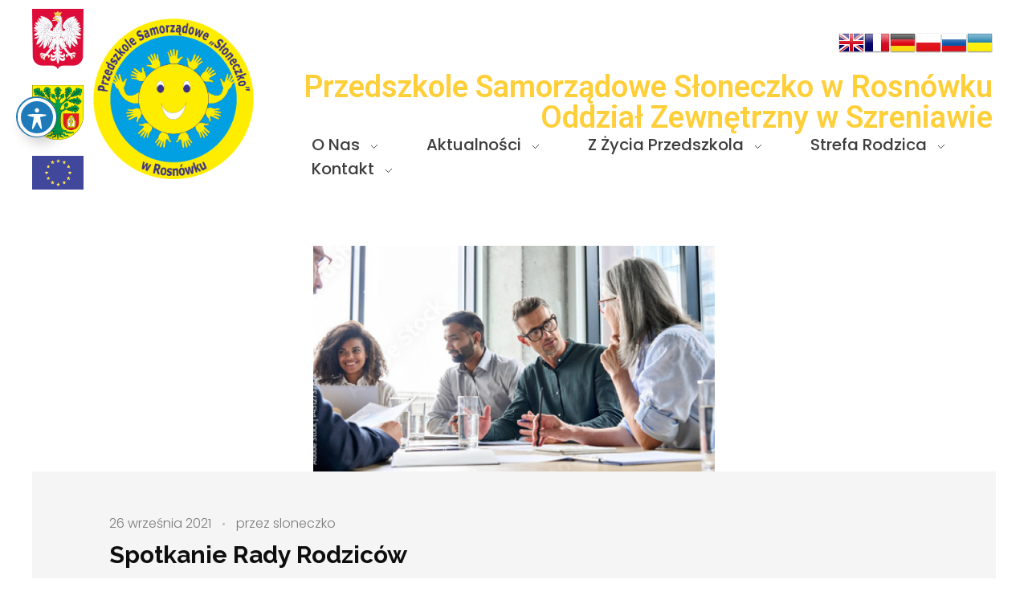

--- FILE ---
content_type: text/html; charset=UTF-8
request_url: https://przedszkolerosnowko.pl/2021/09/26/spotkanie-rady-rodzicow-2/
body_size: 17995
content:
<!DOCTYPE html>
<!--[if IE 9 ]>   <html class="no-js oldie ie9 ie" lang="pl-PL" > <![endif]-->
<!--[if (gt IE 9)|!(IE)]><!--> <html class="no-js" lang="pl-PL" > <!--<![endif]-->
<head>
        <meta charset="UTF-8" >
        <meta http-equiv="X-UA-Compatible" content="IE=edge">
        <!-- devices setting -->
        <meta name="viewport"   content="initial-scale=1,user-scalable=no,width=device-width">

<!-- outputs by wp_head -->
<title>Spotkanie Rady Rodziców &#8211; Przedszkole Samorządowe &quot;Słoneczko&quot; w Rosnówku</title>
<meta name='robots' content='max-image-preview:large' />
<link rel='dns-prefetch' href='//fonts.googleapis.com' />
<link rel="alternate" type="application/rss+xml" title="Przedszkole Samorządowe &quot;Słoneczko&quot; w Rosnówku &raquo; Kanał z wpisami" href="https://przedszkolerosnowko.pl/feed/" />
<link rel="alternate" type="application/rss+xml" title="Przedszkole Samorządowe &quot;Słoneczko&quot; w Rosnówku &raquo; Kanał z komentarzami" href="https://przedszkolerosnowko.pl/comments/feed/" />
<link rel="alternate" title="oEmbed (JSON)" type="application/json+oembed" href="https://przedszkolerosnowko.pl/wp-json/oembed/1.0/embed?url=https%3A%2F%2Fprzedszkolerosnowko.pl%2F2021%2F09%2F26%2Fspotkanie-rady-rodzicow-2%2F" />
<link rel="alternate" title="oEmbed (XML)" type="text/xml+oembed" href="https://przedszkolerosnowko.pl/wp-json/oembed/1.0/embed?url=https%3A%2F%2Fprzedszkolerosnowko.pl%2F2021%2F09%2F26%2Fspotkanie-rady-rodzicow-2%2F&#038;format=xml" />
<style id='wp-img-auto-sizes-contain-inline-css'>
img:is([sizes=auto i],[sizes^="auto," i]){contain-intrinsic-size:3000px 1500px}
/*# sourceURL=wp-img-auto-sizes-contain-inline-css */
</style>
<style id='wp-emoji-styles-inline-css'>

	img.wp-smiley, img.emoji {
		display: inline !important;
		border: none !important;
		box-shadow: none !important;
		height: 1em !important;
		width: 1em !important;
		margin: 0 0.07em !important;
		vertical-align: -0.1em !important;
		background: none !important;
		padding: 0 !important;
	}
/*# sourceURL=wp-emoji-styles-inline-css */
</style>
<style id='classic-theme-styles-inline-css'>
/*! This file is auto-generated */
.wp-block-button__link{color:#fff;background-color:#32373c;border-radius:9999px;box-shadow:none;text-decoration:none;padding:calc(.667em + 2px) calc(1.333em + 2px);font-size:1.125em}.wp-block-file__button{background:#32373c;color:#fff;text-decoration:none}
/*# sourceURL=/wp-includes/css/classic-themes.min.css */
</style>
<link rel='stylesheet' id='acwp-main-css-css' href='https://przedszkolerosnowko.pl/wp-content/plugins/accessible-poetry/assets/css/main.css?ver=6.9' media='all' />
<link rel='stylesheet' id='acwp-mdi-css' href='https://fonts.googleapis.com/icon?family=Material+Icons&#038;ver=6.9' media='all' />
<link rel='stylesheet' id='contact-form-7-css' href='https://przedszkolerosnowko.pl/wp-content/plugins/contact-form-7/includes/css/styles.css?ver=6.0.4' media='all' />
<link rel='stylesheet' id='auxin-base-css' href='https://przedszkolerosnowko.pl/wp-content/themes/phlox/css/base.css?ver=2.11.1' media='all' />
<link rel='stylesheet' id='auxin-front-icon-css' href='https://przedszkolerosnowko.pl/wp-content/themes/phlox/css/auxin-icon.css?ver=2.11.1' media='all' />
<link rel='stylesheet' id='auxin-main-css' href='https://przedszkolerosnowko.pl/wp-content/themes/phlox/css/main.css?ver=2.11.1' media='all' />
<link rel='stylesheet' id='auxin-fonts-google-css' href='//fonts.googleapis.com/css?family=Poppins%3A100%2C100italic%2C200%2C200italic%2C300%2C300italic%2Cregular%2Citalic%2C500%2C500italic%2C600%2C600italic%2C700%2C700italic%2C800%2C800italic%2C900%2C900italic%7CRaleway%3A100%2C100italic%2C200%2C200italic%2C300%2C300italic%2Cregular%2Citalic%2C500%2C500italic%2C600%2C600italic%2C700%2C700italic%2C800%2C800italic%2C900%2C900italic&#038;ver=1.9' media='all' />
<link rel='stylesheet' id='auxin-custom-css' href='https://przedszkolerosnowko.pl/wp-content/uploads/phlox/custom.css?ver=1.9' media='all' />
<link rel='stylesheet' id='auxin-portfolio-css' href='https://przedszkolerosnowko.pl/wp-content/themes/phlox/css/portfolio.css?ver=2.3.7' media='all' />
<link rel='stylesheet' id='elementor-frontend-css' href='https://przedszkolerosnowko.pl/wp-content/plugins/elementor/assets/css/frontend.min.css?ver=3.27.6' media='all' />
<style id='elementor-frontend-inline-css'>
.elementor-78 .elementor-element.elementor-element-6853d357 .aux-burger:before,  .elementor-78 .elementor-element.elementor-element-6853d357 .aux-burger:after, .elementor-78 .elementor-element.elementor-element-6853d357 .aux-burger .mid-line{border-color:var( --auxin-featured-color-2 ) !important;}.elementor-78 .elementor-element.elementor-element-6853d357 .aux-fs-menu .aux-menu-item > .aux-item-content{color:var( --auxin-featured-color-1 );}
.elementor-95 .elementor-element.elementor-element-cfff0c6 .aux-modern-heading-primary{color:var( --auxin-featured-color-1 );}.elementor-95 .elementor-element.elementor-element-b2464c0 .aux-modern-heading-primary{color:var( --auxin-featured-color-1 );}.elementor-95 .elementor-element.elementor-element-cc26047 .aux-modern-heading-primary{color:var( --auxin-featured-color-1 );}.elementor-95 .elementor-element.elementor-element-9615cdb .aux-modern-heading-primary{color:var( --auxin-featured-color-1 );}
/*# sourceURL=elementor-frontend-inline-css */
</style>
<link rel='stylesheet' id='elementor-post-78-css' href='https://przedszkolerosnowko.pl/wp-content/uploads/elementor/css/post-78.css?ver=1740135234' media='all' />
<link rel='stylesheet' id='elementor-post-95-css' href='https://przedszkolerosnowko.pl/wp-content/uploads/elementor/css/post-95.css?ver=1740135234' media='all' />
<link rel='stylesheet' id='elementor-icons-css' href='https://przedszkolerosnowko.pl/wp-content/plugins/elementor/assets/lib/eicons/css/elementor-icons.min.css?ver=5.35.0' media='all' />
<link rel='stylesheet' id='elementor-post-77-css' href='https://przedszkolerosnowko.pl/wp-content/uploads/elementor/css/post-77.css?ver=1740135232' media='all' />
<link rel='stylesheet' id='auxin-elementor-base-css' href='https://przedszkolerosnowko.pl/wp-content/themes/phlox/css/other/elementor.css?ver=2.11.1' media='all' />
<link rel='stylesheet' id='auxin-elementor-widgets-css' href='https://przedszkolerosnowko.pl/wp-content/plugins/auxin-elements/admin/assets/css/elementor-widgets.css?ver=2.17.4' media='all' />
<link rel='stylesheet' id='mediaelement-css' href='https://przedszkolerosnowko.pl/wp-includes/js/mediaelement/mediaelementplayer-legacy.min.css?ver=4.2.17' media='all' />
<link rel='stylesheet' id='wp-mediaelement-css' href='https://przedszkolerosnowko.pl/wp-includes/js/mediaelement/wp-mediaelement.min.css?ver=6.9' media='all' />
<link rel='stylesheet' id='widget-text-editor-css' href='https://przedszkolerosnowko.pl/wp-content/plugins/elementor/assets/css/widget-text-editor.min.css?ver=3.27.6' media='all' />
<link rel='stylesheet' id='google-fonts-1-css' href='https://fonts.googleapis.com/css?family=Poppins%3A100%2C100italic%2C200%2C200italic%2C300%2C300italic%2C400%2C400italic%2C500%2C500italic%2C600%2C600italic%2C700%2C700italic%2C800%2C800italic%2C900%2C900italic%7CRoboto%3A100%2C100italic%2C200%2C200italic%2C300%2C300italic%2C400%2C400italic%2C500%2C500italic%2C600%2C600italic%2C700%2C700italic%2C800%2C800italic%2C900%2C900italic%7CRoboto+Slab%3A100%2C100italic%2C200%2C200italic%2C300%2C300italic%2C400%2C400italic%2C500%2C500italic%2C600%2C600italic%2C700%2C700italic%2C800%2C800italic%2C900%2C900italic&#038;display=auto&#038;subset=latin-ext&#038;ver=6.9' media='all' />
<link rel="preconnect" href="https://fonts.gstatic.com/" crossorigin><script src="https://przedszkolerosnowko.pl/wp-includes/js/jquery/jquery.min.js?ver=3.7.1" id="jquery-core-js"></script>
<script src="https://przedszkolerosnowko.pl/wp-includes/js/jquery/jquery-migrate.min.js?ver=3.4.1" id="jquery-migrate-js"></script>
<script id="auxin-modernizr-js-extra">
var auxin = {"ajax_url":"https://przedszkolerosnowko.pl/wp-admin/admin-ajax.php","is_rtl":"","is_reponsive":"1","is_framed":"","frame_width":"20","wpml_lang":"en","uploadbaseurl":"https://przedszkolerosnowko.pl/wp-content/uploads","nonce":"7b444ab8ef"};
//# sourceURL=auxin-modernizr-js-extra
</script>
<script id="auxin-modernizr-js-before">
/* < ![CDATA[ */
function auxinNS(n){for(var e=n.split("."),a=window,i="",r=e.length,t=0;r>t;t++)"window"!=e[t]&&(i=e[t],a[i]=a[i]||{},a=a[i]);return a;}
/* ]]> */
//# sourceURL=auxin-modernizr-js-before
</script>
<script src="https://przedszkolerosnowko.pl/wp-content/themes/phlox/js/solo/modernizr-custom.min.js?ver=2.11.1" id="auxin-modernizr-js"></script>
<link rel="https://api.w.org/" href="https://przedszkolerosnowko.pl/wp-json/" /><link rel="alternate" title="JSON" type="application/json" href="https://przedszkolerosnowko.pl/wp-json/wp/v2/posts/1654" /><link rel="EditURI" type="application/rsd+xml" title="RSD" href="https://przedszkolerosnowko.pl/xmlrpc.php?rsd" />
<meta name="generator" content="WordPress 6.9" />
<link rel="canonical" href="https://przedszkolerosnowko.pl/2021/09/26/spotkanie-rady-rodzicow-2/" />
<link rel='shortlink' href='https://przedszkolerosnowko.pl/?p=1654' />
    <meta name="title"       content="Spotkanie Rady Rodziców" />
    <meta name="description" content="Spotkanie Rady Rodziców odbędzie się we wtorek, 5 października 2021 r., o godz. 17.15 w przedszkolu w Rosnówku. Serdecznie zapraszam. Małgorzata Kurasz" />
        <link rel="image_src"    href="https://przedszkolerosnowko.pl/wp-content/uploads/2021/09/500_F_451273762_cRoUJKHVPz5KDPtehotwZ6vk6HGEq9T8-90x90.jpg" />
    <!-- Chrome, Firefox OS and Opera -->
<meta name="theme-color" content="#1bb0ce" />
<!-- Windows Phone -->
<meta name="msapplication-navbutton-color" content="#1bb0ce" />
<!-- iOS Safari -->
<meta name="apple-mobile-web-app-capable" content="yes">
<meta name="apple-mobile-web-app-status-bar-style" content="black-translucent">

<meta name="generator" content="Elementor 3.27.6; features: additional_custom_breakpoints; settings: css_print_method-external, google_font-enabled, font_display-auto">
<style>.recentcomments a{display:inline !important;padding:0 !important;margin:0 !important;}</style>			<style>
				.e-con.e-parent:nth-of-type(n+4):not(.e-lazyloaded):not(.e-no-lazyload),
				.e-con.e-parent:nth-of-type(n+4):not(.e-lazyloaded):not(.e-no-lazyload) * {
					background-image: none !important;
				}
				@media screen and (max-height: 1024px) {
					.e-con.e-parent:nth-of-type(n+3):not(.e-lazyloaded):not(.e-no-lazyload),
					.e-con.e-parent:nth-of-type(n+3):not(.e-lazyloaded):not(.e-no-lazyload) * {
						background-image: none !important;
					}
				}
				@media screen and (max-height: 640px) {
					.e-con.e-parent:nth-of-type(n+2):not(.e-lazyloaded):not(.e-no-lazyload),
					.e-con.e-parent:nth-of-type(n+2):not(.e-lazyloaded):not(.e-no-lazyload) * {
						background-image: none !important;
					}
				}
			</style>
			<link rel="icon" href="https://przedszkolerosnowko.pl/wp-content/uploads/2020/03/LOGO-150x150.png" sizes="32x32" />
<link rel="icon" href="https://przedszkolerosnowko.pl/wp-content/uploads/2020/03/LOGO-300x300.png" sizes="192x192" />
<link rel="apple-touch-icon" href="https://przedszkolerosnowko.pl/wp-content/uploads/2020/03/LOGO-300x300.png" />
<meta name="msapplication-TileImage" content="https://przedszkolerosnowko.pl/wp-content/uploads/2020/03/LOGO-300x300.png" />
		<style id="wp-custom-css">
			/* Single Portfolio */
@media only screen and (min-width: 1499px){
.single-portfolio .aux-main  .aux-wrapper .aux-container .aux-primary .content .aux-side-right{
    padding-right: 42%;
}
.single-portfolio .aux-main  .aux-wrapper .aux-container .aux-primary .content .aux-side-right .entry-side{
    float: right;
    margin-right: -59%;
    width: 54%;
}
}
.single-portfolio .aux-main .aux-wrapper .aux-container .aux-primary{
     padding-bottom: 150px;
	   padding-top: 142px;
}
.single-portfolio .aux-main  .entry-main .entry-media img, .portfolio .entry-main .entry-content img{
    border-radius: 25px!important;
}
.single-portfolio .aux-main  .aux-wrapper .aux-container .aux-primary .np-nav-text{
    font-size: 18px;
    line-height: 20px;
    color: #000000;
    font-weight: 600;
	  border: 4px solid black;
    display: inline-block;
    padding: 17px 50px 16px 25px;
    border-radius: 50px;
	  width:210px;
}
.single-portfolio .aux-main  .aux-wrapper .aux-container .aux-primary .np-nav-text{
	  position:relative;
}
.single-portfolio .aux-main  .aux-wrapper .aux-container .aux-primary .np-nav-text:after{
	  content: "\e201";
    font-family: "auxin-front" !important;
   font-style: normal !important;
   font-weight: normal !important;
   font-variant: normal !important;
   text-transform: none !important;
   speak: none;
    -webkit-font-smoothing: antialiased;
	 color:#000;
	 font-size:21px;
	 position:absolute;
	 right:17px;
	
}
.single-portfolio .aux-main  .aux-wrapper .aux-container .aux-primary .aux-next-prev-posts .np-prev-section  .np-title, .single-portfolio .aux-main  .aux-next-prev-posts .np-next-section   .np-title, .single-portfolio .aux-main  .aux-wrapper .aux-container .np-prev-section .np-nav-text, 
.single-portfolio .aux-main  .aux-wrapper .aux-container  .aux-primary .aux-next-prev-posts .np-next-section  .np-arrow{
    display:none;	  
}
.single-portfolio .content .aux-side-right .np-nav-text {
transition: none!important;
	  transform:none!important;
}
.single-portfolio .aux-main  .aux-wrapper .aux-container .aux-next-prev-posts .np-next-section{
	  text-align: left;
	  float:left;
	  margin-top: 5px;
}
.single-portfolio .aux-main  .aux-wrapper  .aux-next-prev-posts .np-prev-section  .np-arrow .aux-medium{
border: 3px solid #000;
    width: 63px;
    height: 63px;
}
.single-portfolio .aux-main  .aux-wrapper  .aux-next-prev-posts .np-prev-section{
	  width: 63px;

}
.single-portfolio .aux-main  .aux-next-prev-posts .np-prev-section .np-arrow{
		margin-right:0!important;
}
@media screen and (max-width: 1023px){
	.single-portfolio .aux-main  .aux-resp .aux-next-prev-posts.nav-skin-minimal .np-arrow{
		margin-top: 0;
	}
.single-portfolio	.entry-main, .single-portfolio .entry-side{
	  padding: 0!important;
		
	}
}
.single-portfolio .aux-main  .np-arrow .aux-arrow-nav .aux-svg-arrow{
background-image:none;
	  width: 25px;
	  height:36px;
}
.single-portfolio .aux-main  .np-arrow .aux-arrow-nav .aux-svg-arrow:after{
content: "\e1ff";
    font-family: "auxin-front" !important;
    font-style: normal !important;
    font-weight: normal !important;
    font-variant: normal !important;
    text-transform: none !important;
    speak: none;
    -webkit-font-smoothing: antialiased;
	  color:#000;
	  font-size:25px;
}
/* Single blog */
.single-post .aux-wrapper .aux-container .aux-primary .content .aux-medium-context .aux-media-frame{
    border-radius: 20px 20px 0 0;
}
.single-post .aux-wrapper .aux-container .hentry.aux-medium-context .entry-header, .single-post .aux-wrapper .aux-container .hentry.aux-medium-context .entry-info, .single-post .aux-wrapper .aux-container .hentry.aux-medium-context .entry-content  {
    margin-left: 8%;
    margin-right: 8%;
	  order: 2;
}
.single-post .aux-wrapper .aux-container .aux-primary .content .entry-main {
    background-color: #f5f5f5;
    border-radius: 0 0 25px 25px;
	  padding-top: 53px;
	  display: flex;
    flex-direction: column;
	  padding-bottom: 35%;
	  margin-bottom:-380px
}
.single-post .aux-wrapper .aux-container .aux-primary .content .aux-medium-context .entry-media{
    margin-bottom: 0;
}
.single-post .aux-wrapper .aux-container .aux-primary .content .aux-medium-context .entry-info {
  order: 1;
	   margin-bottom: 9px;
}
.aux-input-group textarea, .aux-input-group input[type="email"], .aux-input-group input[type="url"], .aux-input-group input[type="text"]{
	border: none;
    border-bottom: 1px solid rgba(0,0,0,0.10);
     padding: 0!important;
}
.single-post .aux-input-group input::placeholder, .single-post .aux-input-group textarea::placeholder{
	  font-style:normal!important;
}
.aux-input-group textarea{
    min-height: 46px!important;
    height: 47px!important;
    padding: 0!important;
    overflow: hidden;
	  margin-top: 48px;
}
.single-post .aux-wrapper .aux-container .aux-primary .content .comment-respond .comment-reply-title{
    margin-bottom: 56px;
}
.form-submit input[type="submit"]{
    background-color: #EF4A8A;
    border-radius: 40px;
    padding: 16px 93px!important;
}
.single-post .aux-wrapper .aux-container .aux-primary .form-submit{
    margin: auto;
	  margin-top: 113px;
}
.single-post .comment-form-cookies-consent{
	  display:none;
}
.single-post .content .comment-respond{
    box-shadow: 0 -15.05px 81.35px 55px rgba(172,172,172,0.1);
    padding: 62px 52px 24px;
    border-radius: 25px;
    position: relative;
    background-color: #fff;
    margin-left: 8%!important;
    margin-right: 8%!important;
}
.single-post .aux-wrapper .aux-container .aux-primary .content{
    display: flex;
    flex-direction: column;
}
.single-post .aux-wrapper .aux-container .aux-primary .content .aux-comments{
    order: 5!important;
}
.single-post .aux-comments .skin-arrow-links .comment .comment-author .fn{
	  background-color:transparent;
	  padding-left: 0;
    padding-bottom: 5px;
}
.single-post .aux-comments .skin-arrow-links .comment .comment-author{
    display: flex;
    flex-direction: row;
}
.single-post  .aux-comments .aux-commentlist .comment .comment-body p{
	  max-width: 94%;
}
.single-post  .aux-container .aux-primary .content .aux-comments .comments-title{
   display: none;
}
.single-post  .aux-container .aux-primary .content .aux-comments .aux-commentlist .comment img{
   border-radius: 50px;
   border: none;
}
.single-post  .aux-container .aux-primary .content .aux-comments{
	padding:6% 8% 0; 
	background-color:#F5F5F5;
	border-radius:0 24px 24px 24px;
	margin-top: 26px;
}
.single-post  .comment .comment-reply-nav a{
	  color:transparent;
}
.single-post  .comment .comment-reply-nav a:before{
    content: "";
    background-image: url(/agency-web/wp-content/uploads/sites/129/2019/10/icons8_left2_filled.png);
    width: 21px;
    height: 17px;
    background-size: 21px;
    position: absolute;
    background-repeat: no-repeat;
    background-position: center center;
    z-index: 5;
}
.single-post  .aux-commentlist li{
    display: flex;
    flex-direction: column;
}
.single-post .entry-author:before{
    margin: 0 2px;
}

@media only screen and (max-width: 500px){
.single-post .form-submit input[type="submit"]{
padding: 12px 39px!important;
}
}
		</style>
		<!-- end wp_head -->
<style id='global-styles-inline-css'>
:root{--wp--preset--aspect-ratio--square: 1;--wp--preset--aspect-ratio--4-3: 4/3;--wp--preset--aspect-ratio--3-4: 3/4;--wp--preset--aspect-ratio--3-2: 3/2;--wp--preset--aspect-ratio--2-3: 2/3;--wp--preset--aspect-ratio--16-9: 16/9;--wp--preset--aspect-ratio--9-16: 9/16;--wp--preset--color--black: #000000;--wp--preset--color--cyan-bluish-gray: #abb8c3;--wp--preset--color--white: #ffffff;--wp--preset--color--pale-pink: #f78da7;--wp--preset--color--vivid-red: #cf2e2e;--wp--preset--color--luminous-vivid-orange: #ff6900;--wp--preset--color--luminous-vivid-amber: #fcb900;--wp--preset--color--light-green-cyan: #7bdcb5;--wp--preset--color--vivid-green-cyan: #00d084;--wp--preset--color--pale-cyan-blue: #8ed1fc;--wp--preset--color--vivid-cyan-blue: #0693e3;--wp--preset--color--vivid-purple: #9b51e0;--wp--preset--gradient--vivid-cyan-blue-to-vivid-purple: linear-gradient(135deg,rgb(6,147,227) 0%,rgb(155,81,224) 100%);--wp--preset--gradient--light-green-cyan-to-vivid-green-cyan: linear-gradient(135deg,rgb(122,220,180) 0%,rgb(0,208,130) 100%);--wp--preset--gradient--luminous-vivid-amber-to-luminous-vivid-orange: linear-gradient(135deg,rgb(252,185,0) 0%,rgb(255,105,0) 100%);--wp--preset--gradient--luminous-vivid-orange-to-vivid-red: linear-gradient(135deg,rgb(255,105,0) 0%,rgb(207,46,46) 100%);--wp--preset--gradient--very-light-gray-to-cyan-bluish-gray: linear-gradient(135deg,rgb(238,238,238) 0%,rgb(169,184,195) 100%);--wp--preset--gradient--cool-to-warm-spectrum: linear-gradient(135deg,rgb(74,234,220) 0%,rgb(151,120,209) 20%,rgb(207,42,186) 40%,rgb(238,44,130) 60%,rgb(251,105,98) 80%,rgb(254,248,76) 100%);--wp--preset--gradient--blush-light-purple: linear-gradient(135deg,rgb(255,206,236) 0%,rgb(152,150,240) 100%);--wp--preset--gradient--blush-bordeaux: linear-gradient(135deg,rgb(254,205,165) 0%,rgb(254,45,45) 50%,rgb(107,0,62) 100%);--wp--preset--gradient--luminous-dusk: linear-gradient(135deg,rgb(255,203,112) 0%,rgb(199,81,192) 50%,rgb(65,88,208) 100%);--wp--preset--gradient--pale-ocean: linear-gradient(135deg,rgb(255,245,203) 0%,rgb(182,227,212) 50%,rgb(51,167,181) 100%);--wp--preset--gradient--electric-grass: linear-gradient(135deg,rgb(202,248,128) 0%,rgb(113,206,126) 100%);--wp--preset--gradient--midnight: linear-gradient(135deg,rgb(2,3,129) 0%,rgb(40,116,252) 100%);--wp--preset--font-size--small: 13px;--wp--preset--font-size--medium: 20px;--wp--preset--font-size--large: 36px;--wp--preset--font-size--x-large: 42px;--wp--preset--spacing--20: 0.44rem;--wp--preset--spacing--30: 0.67rem;--wp--preset--spacing--40: 1rem;--wp--preset--spacing--50: 1.5rem;--wp--preset--spacing--60: 2.25rem;--wp--preset--spacing--70: 3.38rem;--wp--preset--spacing--80: 5.06rem;--wp--preset--shadow--natural: 6px 6px 9px rgba(0, 0, 0, 0.2);--wp--preset--shadow--deep: 12px 12px 50px rgba(0, 0, 0, 0.4);--wp--preset--shadow--sharp: 6px 6px 0px rgba(0, 0, 0, 0.2);--wp--preset--shadow--outlined: 6px 6px 0px -3px rgb(255, 255, 255), 6px 6px rgb(0, 0, 0);--wp--preset--shadow--crisp: 6px 6px 0px rgb(0, 0, 0);}:where(.is-layout-flex){gap: 0.5em;}:where(.is-layout-grid){gap: 0.5em;}body .is-layout-flex{display: flex;}.is-layout-flex{flex-wrap: wrap;align-items: center;}.is-layout-flex > :is(*, div){margin: 0;}body .is-layout-grid{display: grid;}.is-layout-grid > :is(*, div){margin: 0;}:where(.wp-block-columns.is-layout-flex){gap: 2em;}:where(.wp-block-columns.is-layout-grid){gap: 2em;}:where(.wp-block-post-template.is-layout-flex){gap: 1.25em;}:where(.wp-block-post-template.is-layout-grid){gap: 1.25em;}.has-black-color{color: var(--wp--preset--color--black) !important;}.has-cyan-bluish-gray-color{color: var(--wp--preset--color--cyan-bluish-gray) !important;}.has-white-color{color: var(--wp--preset--color--white) !important;}.has-pale-pink-color{color: var(--wp--preset--color--pale-pink) !important;}.has-vivid-red-color{color: var(--wp--preset--color--vivid-red) !important;}.has-luminous-vivid-orange-color{color: var(--wp--preset--color--luminous-vivid-orange) !important;}.has-luminous-vivid-amber-color{color: var(--wp--preset--color--luminous-vivid-amber) !important;}.has-light-green-cyan-color{color: var(--wp--preset--color--light-green-cyan) !important;}.has-vivid-green-cyan-color{color: var(--wp--preset--color--vivid-green-cyan) !important;}.has-pale-cyan-blue-color{color: var(--wp--preset--color--pale-cyan-blue) !important;}.has-vivid-cyan-blue-color{color: var(--wp--preset--color--vivid-cyan-blue) !important;}.has-vivid-purple-color{color: var(--wp--preset--color--vivid-purple) !important;}.has-black-background-color{background-color: var(--wp--preset--color--black) !important;}.has-cyan-bluish-gray-background-color{background-color: var(--wp--preset--color--cyan-bluish-gray) !important;}.has-white-background-color{background-color: var(--wp--preset--color--white) !important;}.has-pale-pink-background-color{background-color: var(--wp--preset--color--pale-pink) !important;}.has-vivid-red-background-color{background-color: var(--wp--preset--color--vivid-red) !important;}.has-luminous-vivid-orange-background-color{background-color: var(--wp--preset--color--luminous-vivid-orange) !important;}.has-luminous-vivid-amber-background-color{background-color: var(--wp--preset--color--luminous-vivid-amber) !important;}.has-light-green-cyan-background-color{background-color: var(--wp--preset--color--light-green-cyan) !important;}.has-vivid-green-cyan-background-color{background-color: var(--wp--preset--color--vivid-green-cyan) !important;}.has-pale-cyan-blue-background-color{background-color: var(--wp--preset--color--pale-cyan-blue) !important;}.has-vivid-cyan-blue-background-color{background-color: var(--wp--preset--color--vivid-cyan-blue) !important;}.has-vivid-purple-background-color{background-color: var(--wp--preset--color--vivid-purple) !important;}.has-black-border-color{border-color: var(--wp--preset--color--black) !important;}.has-cyan-bluish-gray-border-color{border-color: var(--wp--preset--color--cyan-bluish-gray) !important;}.has-white-border-color{border-color: var(--wp--preset--color--white) !important;}.has-pale-pink-border-color{border-color: var(--wp--preset--color--pale-pink) !important;}.has-vivid-red-border-color{border-color: var(--wp--preset--color--vivid-red) !important;}.has-luminous-vivid-orange-border-color{border-color: var(--wp--preset--color--luminous-vivid-orange) !important;}.has-luminous-vivid-amber-border-color{border-color: var(--wp--preset--color--luminous-vivid-amber) !important;}.has-light-green-cyan-border-color{border-color: var(--wp--preset--color--light-green-cyan) !important;}.has-vivid-green-cyan-border-color{border-color: var(--wp--preset--color--vivid-green-cyan) !important;}.has-pale-cyan-blue-border-color{border-color: var(--wp--preset--color--pale-cyan-blue) !important;}.has-vivid-cyan-blue-border-color{border-color: var(--wp--preset--color--vivid-cyan-blue) !important;}.has-vivid-purple-border-color{border-color: var(--wp--preset--color--vivid-purple) !important;}.has-vivid-cyan-blue-to-vivid-purple-gradient-background{background: var(--wp--preset--gradient--vivid-cyan-blue-to-vivid-purple) !important;}.has-light-green-cyan-to-vivid-green-cyan-gradient-background{background: var(--wp--preset--gradient--light-green-cyan-to-vivid-green-cyan) !important;}.has-luminous-vivid-amber-to-luminous-vivid-orange-gradient-background{background: var(--wp--preset--gradient--luminous-vivid-amber-to-luminous-vivid-orange) !important;}.has-luminous-vivid-orange-to-vivid-red-gradient-background{background: var(--wp--preset--gradient--luminous-vivid-orange-to-vivid-red) !important;}.has-very-light-gray-to-cyan-bluish-gray-gradient-background{background: var(--wp--preset--gradient--very-light-gray-to-cyan-bluish-gray) !important;}.has-cool-to-warm-spectrum-gradient-background{background: var(--wp--preset--gradient--cool-to-warm-spectrum) !important;}.has-blush-light-purple-gradient-background{background: var(--wp--preset--gradient--blush-light-purple) !important;}.has-blush-bordeaux-gradient-background{background: var(--wp--preset--gradient--blush-bordeaux) !important;}.has-luminous-dusk-gradient-background{background: var(--wp--preset--gradient--luminous-dusk) !important;}.has-pale-ocean-gradient-background{background: var(--wp--preset--gradient--pale-ocean) !important;}.has-electric-grass-gradient-background{background: var(--wp--preset--gradient--electric-grass) !important;}.has-midnight-gradient-background{background: var(--wp--preset--gradient--midnight) !important;}.has-small-font-size{font-size: var(--wp--preset--font-size--small) !important;}.has-medium-font-size{font-size: var(--wp--preset--font-size--medium) !important;}.has-large-font-size{font-size: var(--wp--preset--font-size--large) !important;}.has-x-large-font-size{font-size: var(--wp--preset--font-size--x-large) !important;}
/*# sourceURL=global-styles-inline-css */
</style>
<link rel='stylesheet' id='e-animation-fadeInUp-css' href='https://przedszkolerosnowko.pl/wp-content/plugins/elementor/assets/lib/animations/styles/fadeInUp.min.css?ver=3.27.6' media='all' />
<link rel='stylesheet' id='widget-image-css' href='https://przedszkolerosnowko.pl/wp-content/plugins/elementor/assets/css/widget-image.min.css?ver=3.27.6' media='all' />
<link rel='stylesheet' id='e-animation-fadeInDown-css' href='https://przedszkolerosnowko.pl/wp-content/plugins/elementor/assets/lib/animations/styles/fadeInDown.min.css?ver=3.27.6' media='all' />
<link rel='stylesheet' id='e-animation-grow-css' href='https://przedszkolerosnowko.pl/wp-content/plugins/elementor/assets/lib/animations/styles/e-animation-grow.min.css?ver=3.27.6' media='all' />
<link rel='stylesheet' id='widget-heading-css' href='https://przedszkolerosnowko.pl/wp-content/plugins/elementor/assets/css/widget-heading.min.css?ver=3.27.6' media='all' />
<link rel='stylesheet' id='widget-spacer-css' href='https://przedszkolerosnowko.pl/wp-content/plugins/elementor/assets/css/widget-spacer.min.css?ver=3.27.6' media='all' />
<link rel='stylesheet' id='e-animation-shrink-css' href='https://przedszkolerosnowko.pl/wp-content/plugins/elementor/assets/lib/animations/styles/e-animation-shrink.min.css?ver=3.27.6' media='all' />
</head>


<body class="wp-singular post-template-default single single-post postid-1654 single-format-standard wp-custom-logo wp-theme-phlox acwp-readable-arial elementor-default elementor-kit-77 elementor-page elementor-page-1654 phlox aux-dom-unready aux-full-width aux-resp aux-hd  aux-page-animation-off _auxels"  data-framed="">


<div id="inner-body">

    <header class="aux-elementor-header" id="site-elementor-header" itemscope="itemscope" itemtype="https://schema.org/WPHeader" data-sticky-height="80"  >
        <div class="aux-wrapper">
            <div class="aux-header aux-header-elements-wrapper">
            		<div data-elementor-type="header" data-elementor-id="78" class="elementor elementor-78">
						<section class="elementor-section elementor-top-section elementor-element elementor-element-572cbab elementor-section-boxed elementor-section-height-default elementor-section-height-default" data-id="572cbab" data-element_type="section">
						<div class="elementor-container elementor-column-gap-default">
					<div class="aux-parallax-section elementor-column elementor-col-100 elementor-top-column elementor-element elementor-element-3d21947" data-id="3d21947" data-element_type="column">
			<div class="elementor-widget-wrap">
							</div>
		</div>
					</div>
		</section>
				<section class="elementor-section elementor-top-section elementor-element elementor-element-31e3305d elementor-section-content-middle elementor-section-boxed elementor-section-height-default elementor-section-height-default" data-id="31e3305d" data-element_type="section" data-settings="{&quot;background_background&quot;:&quot;classic&quot;}">
						<div class="elementor-container elementor-column-gap-no">
					<div class="aux-parallax-section elementor-column elementor-col-33 elementor-top-column elementor-element elementor-element-3d95076a elementor-hidden-tablet" data-id="3d95076a" data-element_type="column">
			<div class="elementor-widget-wrap elementor-element-populated">
						<div class="elementor-element elementor-element-79a01c2b elementor-hidden-tablet elementor-hidden-phone elementor-invisible elementor-widget elementor-widget-image" data-id="79a01c2b" data-element_type="widget" data-settings="{&quot;_animation&quot;:&quot;fadeInUp&quot;}" data-widget_type="image.default">
				<div class="elementor-widget-container">
															<img width="509" height="599" src="https://przedszkolerosnowko.pl/wp-content/uploads/2020/05/509px-Herb_Polski.svg.png" class="attachment-large size-large wp-image-1207" alt="" />															</div>
				</div>
				<div class="elementor-element elementor-element-891ff3d elementor-hidden-tablet elementor-hidden-phone elementor-invisible elementor-widget elementor-widget-image" data-id="891ff3d" data-element_type="widget" data-settings="{&quot;_animation&quot;:&quot;fadeInDown&quot;}" data-widget_type="image.default">
				<div class="elementor-widget-container">
															<img width="800" height="851" src="https://przedszkolerosnowko.pl/wp-content/uploads/2020/05/POL_gmina_Komorniki_COA.svg.png" class="attachment-large size-large wp-image-1208" alt="" />															</div>
				</div>
				<div class="elementor-element elementor-element-a5cb035 elementor-hidden-tablet elementor-hidden-phone elementor-invisible elementor-widget elementor-widget-image" data-id="a5cb035" data-element_type="widget" data-settings="{&quot;_animation&quot;:&quot;fadeInDown&quot;}" data-widget_type="image.default">
				<div class="elementor-widget-container">
																<a href="https://przedszkolerosnowko.pl/fundusze-ue">
							<img width="503" height="329" src="https://przedszkolerosnowko.pl/wp-content/uploads/2020/05/ue3-1.png" class="attachment-large size-large wp-image-8672" alt="" />								</a>
															</div>
				</div>
					</div>
		</div>
				<div class="aux-parallax-section elementor-column elementor-col-33 elementor-top-column elementor-element elementor-element-10a76fb4 elementor-hidden-tablet" data-id="10a76fb4" data-element_type="column">
			<div class="elementor-widget-wrap elementor-element-populated">
						<div class="elementor-element elementor-element-21a4328d elementor-hidden-tablet elementor-hidden-phone elementor-invisible elementor-widget elementor-widget-image" data-id="21a4328d" data-element_type="widget" data-settings="{&quot;_animation&quot;:&quot;fadeInDown&quot;}" data-widget_type="image.default">
				<div class="elementor-widget-container">
																<a href="/index.php">
							<img src="https://przedszkolerosnowko.pl/wp-content/uploads/2020/05/Beznazwy-3.png" title="Beznazwy-3" alt="Beznazwy-3" class="elementor-animation-grow" loading="lazy" />								</a>
															</div>
				</div>
					</div>
		</div>
				<div class="aux-parallax-section elementor-column elementor-col-33 elementor-top-column elementor-element elementor-element-2ecbaa8" data-id="2ecbaa8" data-element_type="column">
			<div class="elementor-widget-wrap elementor-element-populated">
						<div class="elementor-element elementor-element-c04b8d3 elementor-widget elementor-widget-html" data-id="c04b8d3" data-element_type="widget" data-widget_type="html.default">
				<div class="elementor-widget-container">
					
<div id="image-container" class="gtranslate_wrapper gt_container--9uakgu"<!-- GTranslate: https://gtranslate.com --><a href="#" title="English" data-gt-lang="en" class="glink nturl notranslate" onclick="return false;"><img loading="lazy" src="https://cdn.gtranslate.net/flags/32/en.png" width="32" height="32" alt="en"></a><a href="#" title="French" data-gt-lang="fr" class="glink nturl notranslate" onclick="return false;"><img loading="lazy" src="https://cdn.gtranslate.net/flags/32/fr.png" width="32" height="32" alt="fr"></a><a href="#" title="German" data-gt-lang="de" class="glink nturl notranslate" onclick="return false;"><img loading="lazy" src="https://cdn.gtranslate.net/flags/32/de.png" width="32" height="32" alt="de"></a><a href="#" title="Polish" data-gt-lang="pl" class="glink nturl notranslate gt-current-lang" onclick="return false;"><img loading="lazy" src="https://cdn.gtranslate.net/flags/32/pl.png" width="32" height="32" alt="pl"></a><a href="#" title="Russian" data-gt-lang="ru" class="glink nturl notranslate" onclick="return false;"><img loading="lazy" src="https://cdn.gtranslate.net/flags/32/ru.png" width="32" height="32" alt="ru"></a><a href="#" title="Ukrainian" data-gt-lang="uk" class="glink nturl notranslate" onclick="return false;"><img loading="lazy" src="https://cdn.gtranslate.net/flags/32/uk.png" width="32" height="32" alt="uk"></a><div id="google_translate_element2"></div></div>
</p>				</div>
				</div>
				<div class="elementor-element elementor-element-4d686e5b elementor-hidden-phone elementor-widget__width-initial elementor-invisible elementor-widget elementor-widget-heading" data-id="4d686e5b" data-element_type="widget" data-settings="{&quot;_animation&quot;:&quot;fadeInDown&quot;}" data-widget_type="heading.default">
				<div class="elementor-widget-container">
					<h2 class="elementor-heading-title elementor-size-default">Przedszkole Samorządowe Słoneczko w Rosnówku<br>Oddział Zewnętrzny w Szreniawie</h2>				</div>
				</div>
				<div class="elementor-element elementor-element-6853d357 elementor-widget__width-auto elementor-widget-tablet__width-auto elementor-widget-mobile__width-auto elementor-invisible elementor-widget elementor-widget-aux_menu_box" data-id="6853d357" data-element_type="widget" data-settings="{&quot;_animation&quot;:&quot;fadeInDown&quot;}" data-widget_type="aux_menu_box.default">
				<div class="elementor-widget-container">
					<div class="aux-elementor-header-menu aux-nav-menu-element aux-nav-menu-element-6853d357"><div class="aux-burger-box" data-target-panel="overlay" data-target-content=".elementor-element-6853d357 .aux-master-menu"><div class="aux-burger aux-thick-large"><span class="mid-line"></span></div></div><!-- start master menu -->
<nav id="master-menu-elementor-6853d357" class="menu-header-menu-container">

	<ul id="menu-header-menu" class="aux-master-menu aux-no-js aux-skin-classic aux-with-indicator aux-horizontal" data-type="horizontal"  data-switch-type="toggle" data-switch-parent=".elementor-element-6853d357 .aux-fs-popup .aux-fs-menu" data-switch-width="767"  >

		<!-- start submenu -->
		<li id="menu-item-211" class="menu-item menu-item-type-post_type menu-item-object-page menu-item-has-children menu-item-211 aux-menu-depth-0 aux-menu-root-1 aux-menu-item">
			<a href="https://przedszkolerosnowko.pl/about/" class="aux-item-content">
				<span class="aux-menu-label">O nas</span>
			</a>

		<ul class="sub-menu aux-submenu">
			<li id="menu-item-1182" class="menu-item menu-item-type-post_type menu-item-object-page menu-item-home menu-item-1182 aux-menu-depth-1 aux-menu-item">
				<a href="https://przedszkolerosnowko.pl/" class="aux-item-content">
					<span class="aux-menu-label">Strona główna</span>
				</a>
			</li>
			<li id="menu-item-496" class="menu-item menu-item-type-post_type menu-item-object-page menu-item-496 aux-menu-depth-1 aux-menu-item">
				<a href="https://przedszkolerosnowko.pl/kadra/" class="aux-item-content">
					<span class="aux-menu-label">Kadra</span>
				</a>
			</li>
			<li id="menu-item-744" class="menu-item menu-item-type-post_type menu-item-object-page menu-item-744 aux-menu-depth-1 aux-menu-item">
				<a href="https://przedszkolerosnowko.pl/informacje-ogolne/" class="aux-item-content">
					<span class="aux-menu-label">Informacje ogólne</span>
				</a>
			</li>
			<li id="menu-item-706" class="menu-item menu-item-type-post_type menu-item-object-page menu-item-706 aux-menu-depth-1 aux-menu-item">
				<a href="https://przedszkolerosnowko.pl/nadzor-pedagogiczny/" class="aux-item-content">
					<span class="aux-menu-label">Nadzór pedagogiczny</span>
				</a>
			</li>
			<li id="menu-item-1175" class="menu-item menu-item-type-post_type menu-item-object-page menu-item-1175 aux-menu-depth-1 aux-menu-item">
				<a href="https://przedszkolerosnowko.pl/nadzor-organizacyjny/" class="aux-item-content">
					<span class="aux-menu-label">Nadzór organizacyjny</span>
				</a>
			</li>

			<!-- start submenu -->
			<li id="menu-item-506" class="menu-item menu-item-type-post_type menu-item-object-page menu-item-has-children menu-item-506 aux-menu-depth-1 aux-menu-item">
				<a href="https://przedszkolerosnowko.pl/rodo/" class="aux-item-content">
					<span class="aux-menu-label">RODO</span>
				</a>

			<ul class="sub-menu aux-submenu">
				<li id="menu-item-1326" class="menu-item menu-item-type-post_type menu-item-object-page menu-item-1326 aux-menu-depth-2 aux-menu-item">
					<a href="https://przedszkolerosnowko.pl/info-przet-danych/" class="aux-item-content">
						<span class="aux-menu-label">Informacja o przetwarzaniu danych</span>
					</a>
				</li>
			</ul>
			</li>
			<!-- end submenu -->
			<li id="menu-item-1164" class="menu-item menu-item-type-post_type menu-item-object-page menu-item-1164 aux-menu-depth-1 aux-menu-item">
				<a href="https://przedszkolerosnowko.pl/deklaracja-dostepnosci/" class="aux-item-content">
					<span class="aux-menu-label">Deklaracja dostępności</span>
				</a>
			</li>
		</ul>
		</li>
		<!-- end submenu -->

		<!-- start submenu -->
		<li id="menu-item-208" class="menu-item menu-item-type-post_type menu-item-object-page menu-item-has-children menu-item-208 aux-menu-depth-0 aux-menu-root-2 aux-menu-item">
			<a href="https://przedszkolerosnowko.pl/blog/" class="aux-item-content">
				<span class="aux-menu-label">Aktualności</span>
			</a>

		<ul class="sub-menu aux-submenu">
			<li id="menu-item-207" class="menu-item menu-item-type-post_type menu-item-object-page menu-item-207 aux-menu-depth-1 aux-menu-item">
				<a href="https://przedszkolerosnowko.pl/ogloszenia/" class="aux-item-content">
					<span class="aux-menu-label">Ogłoszenia</span>
				</a>
			</li>
		</ul>
		</li>
		<!-- end submenu -->

		<!-- start submenu -->
		<li id="menu-item-209" class="menu-item menu-item-type-post_type menu-item-object-page menu-item-has-children menu-item-209 aux-menu-depth-0 aux-menu-root-3 aux-menu-item">
			<a href="https://przedszkolerosnowko.pl/portfolio/" class="aux-item-content">
				<span class="aux-menu-label">Z życia przedszkola</span>
			</a>

		<ul class="sub-menu aux-submenu">
			<li id="menu-item-232" class="menu-item menu-item-type-post_type menu-item-object-page menu-item-232 aux-menu-depth-1 aux-menu-item">
				<a href="https://przedszkolerosnowko.pl/grupy/" class="aux-item-content">
					<span class="aux-menu-label">Grupy</span>
				</a>
			</li>
			<li id="menu-item-557" class="menu-item menu-item-type-post_type menu-item-object-page menu-item-557 aux-menu-depth-1 aux-menu-item">
				<a href="https://przedszkolerosnowko.pl/karty-pracy/" class="aux-item-content">
					<span class="aux-menu-label">Karty Pracy</span>
				</a>
			</li>
			<li id="menu-item-233" class="menu-item menu-item-type-post_type menu-item-object-page menu-item-233 aux-menu-depth-1 aux-menu-item">
				<a href="https://przedszkolerosnowko.pl/kalendarium/" class="aux-item-content">
					<span class="aux-menu-label">Kalendarium</span>
				</a>
			</li>
			<li id="menu-item-205" class="menu-item menu-item-type-post_type menu-item-object-page menu-item-205 aux-menu-depth-1 aux-menu-item">
				<a href="https://przedszkolerosnowko.pl/galeria/" class="aux-item-content">
					<span class="aux-menu-label">Galeria</span>
				</a>
			</li>
			<li id="menu-item-231" class="menu-item menu-item-type-post_type menu-item-object-page menu-item-231 aux-menu-depth-1 aux-menu-item">
				<a href="https://przedszkolerosnowko.pl/jestesmy-eko/" class="aux-item-content">
					<span class="aux-menu-label">Jesteśmy EKO</span>
				</a>
			</li>
		</ul>
		</li>
		<!-- end submenu -->

		<!-- start submenu -->
		<li id="menu-item-224" class="menu-item menu-item-type-post_type menu-item-object-page menu-item-has-children menu-item-224 aux-menu-depth-0 aux-menu-root-4 aux-menu-item">
			<a href="https://przedszkolerosnowko.pl/strefa-rodzica/" class="aux-item-content">
				<span class="aux-menu-label">Strefa Rodzica</span>
			</a>

		<ul class="sub-menu aux-submenu">
			<li id="menu-item-3037" class="menu-item menu-item-type-post_type menu-item-object-page menu-item-3037 aux-menu-depth-1 aux-menu-item">
				<a href="https://przedszkolerosnowko.pl/jadlospis/" class="aux-item-content">
					<span class="aux-menu-label">Jadłospis</span>
				</a>
			</li>
			<li id="menu-item-251" class="menu-item menu-item-type-post_type menu-item-object-page menu-item-251 aux-menu-depth-1 aux-menu-item">
				<a href="https://przedszkolerosnowko.pl/rekrutacja/" class="aux-item-content">
					<span class="aux-menu-label">Rekrutacja</span>
				</a>
			</li>
			<li id="menu-item-254" class="menu-item menu-item-type-post_type menu-item-object-page menu-item-254 aux-menu-depth-1 aux-menu-item">
				<a href="https://przedszkolerosnowko.pl/rozklad-dnia/" class="aux-item-content">
					<span class="aux-menu-label">Rozkład dnia</span>
				</a>
			</li>
			<li id="menu-item-252" class="menu-item menu-item-type-post_type menu-item-object-page menu-item-252 aux-menu-depth-1 aux-menu-item">
				<a href="https://przedszkolerosnowko.pl/oplaty/" class="aux-item-content">
					<span class="aux-menu-label">Opłaty</span>
				</a>
			</li>
			<li id="menu-item-249" class="menu-item menu-item-type-post_type menu-item-object-page menu-item-249 aux-menu-depth-1 aux-menu-item">
				<a href="https://przedszkolerosnowko.pl/dokumenty-do-pobrania/" class="aux-item-content">
					<span class="aux-menu-label">Dokumenty do pobrania</span>
				</a>
			</li>
			<li id="menu-item-250" class="menu-item menu-item-type-post_type menu-item-object-page menu-item-250 aux-menu-depth-1 aux-menu-item">
				<a href="https://przedszkolerosnowko.pl/zajecia-dodatkowe/" class="aux-item-content">
					<span class="aux-menu-label">Zajęcia dodatkowe</span>
				</a>
			</li>
			<li id="menu-item-8811" class="menu-item menu-item-type-post_type menu-item-object-page menu-item-8811 aux-menu-depth-1 aux-menu-item">
				<a href="https://przedszkolerosnowko.pl/roczny-plan-dyzurow-2/" class="aux-item-content">
					<span class="aux-menu-label">Roczny plan dyżurów</span>
				</a>
			</li>
		</ul>
		</li>
		<!-- end submenu -->

		<!-- start submenu -->
		<li id="menu-item-1191" class="menu-item menu-item-type-post_type menu-item-object-page menu-item-has-children menu-item-1191 aux-menu-depth-0 aux-menu-root-5 aux-menu-item">
			<a href="https://przedszkolerosnowko.pl/kontaktowa/" class="aux-item-content">
				<span class="aux-menu-label">Kontakt</span>
			</a>

		<ul class="sub-menu aux-submenu">
			<li id="menu-item-210" class="menu-item menu-item-type-post_type menu-item-object-page menu-item-210 aux-menu-depth-1 aux-menu-item">
				<a href="https://przedszkolerosnowko.pl/contact/" class="aux-item-content">
					<span class="aux-menu-label">Kontakt z Przedszkolem</span>
				</a>
			</li>
			<li id="menu-item-735" class="menu-item menu-item-type-post_type menu-item-object-page menu-item-735 aux-menu-depth-1 aux-menu-item">
				<a href="https://przedszkolerosnowko.pl/kontakt-nauczyciele/" class="aux-item-content">
					<span class="aux-menu-label">Kontakt z Nauczycielem</span>
				</a>
			</li>
		</ul>
		</li>
		<!-- end submenu -->
	</ul>

</nav>
<!-- end master menu -->
<section class="aux-fs-popup aux-fs-menu-layout-center aux-indicator"><div class="aux-panel-close"><div class="aux-close aux-cross-symbol aux-thick-medium"></div></div><div class="aux-fs-menu" data-menu-title=""></div></section></div><style>@media only screen and (min-width: 768px) { .elementor-element-6853d357 .aux-burger-box { display: none } }</style>				</div>
				</div>
					</div>
		</div>
					</div>
		</section>
				</div>
		            </div><!-- end of header-elements -->
        </div><!-- end of wrapper -->
    </header><!-- end header -->

    <main id="main" class="aux-main aux-territory  aux-single aux-boxed-container aux-content-top-margin no-sidebar aux-sidebar-style-border aux-user-entry" >
        <div class="aux-wrapper">
            <div class="aux-container aux-fold">

                <div id="primary" class="aux-primary" >
                    <div class="content" role="main"  >

                                                            <article class="aux-medium-context post-1654 post type-post status-publish format-standard has-post-thumbnail hentry category-aktualnosci" >

                                                                                        <div class="entry-media">
                                                <div class="aux-media-frame aux-media-image aux-image-mask"><a href="https://przedszkolerosnowko.pl/2021/09/26/spotkanie-rady-rodzicow-2/"><img width="500" height="269" src="https://przedszkolerosnowko.pl/wp-content/uploads/2021/09/500_F_451273762_cRoUJKHVPz5KDPtehotwZ6vk6HGEq9T8-1200x675.jpg" class="aux-attachment aux-featured-image attachment-500x269 aux-attachment-id-1647 " alt="500_F_451273762_cRoUJKHVPz5KDPtehotwZ6vk6HGEq9T8" srcset="https://przedszkolerosnowko.pl/wp-content/uploads/2021/09/500_F_451273762_cRoUJKHVPz5KDPtehotwZ6vk6HGEq9T8-150x84.jpg 150w,https://przedszkolerosnowko.pl/wp-content/uploads/2021/09/500_F_451273762_cRoUJKHVPz5KDPtehotwZ6vk6HGEq9T8-300x169.jpg 300w,https://przedszkolerosnowko.pl/wp-content/uploads/2021/09/500_F_451273762_cRoUJKHVPz5KDPtehotwZ6vk6HGEq9T8-1200x675.jpg 500w,https://przedszkolerosnowko.pl/wp-content/uploads/2021/09/500_F_451273762_cRoUJKHVPz5KDPtehotwZ6vk6HGEq9T8-490x275.jpg 490w" data-ratio="1.78" data-original-w="500" sizes="(max-width:479px) 480px,(max-width:767px) 768px,(max-width:1023px) 1024px,500px" /></a></div>                                            </div>
                                                                                        <div class="entry-main">

                                                <header class="entry-header ">
                                                <h1 class="entry-title ">Spotkanie Rady Rodziców</h1>                                                    <div class="entry-format">
                                                        <div class="post-format"> </div>
                                                    </div>
                                                </header>

                                                                                                <div class="entry-info ">
                                                                                                        <div class="entry-date"><time datetime="2021-09-26T21:55:02+02:00" >26 września 2021</time></div>
                                                                                                        <div class="entry-author">
                                                        <span class="meta-sep">przez</span>
                                                        <span class="author vcard">
                                                            <a href="https://przedszkolerosnowko.pl/author/sloneczko/" rel="author" title="View all posts by sloneczko" >
                                                                sloneczko                                                            </a>
                                                        </span>
                                                    </div>
                                                                                                    </div>
                                                
                                                <div class="entry-content">
                                                    		<div data-elementor-type="wp-post" data-elementor-id="1654" class="elementor elementor-1654">
						<section class="elementor-section elementor-top-section elementor-element elementor-element-0e51e03 elementor-section-boxed elementor-section-height-default elementor-section-height-default" data-id="0e51e03" data-element_type="section">
						<div class="elementor-container elementor-column-gap-default">
					<div class="aux-parallax-section elementor-column elementor-col-100 elementor-top-column elementor-element elementor-element-c8ced16" data-id="c8ced16" data-element_type="column">
			<div class="elementor-widget-wrap elementor-element-populated">
						<div class="elementor-element elementor-element-94f78df elementor-widget elementor-widget-text-editor" data-id="94f78df" data-element_type="widget" data-widget_type="text-editor.default">
				<div class="elementor-widget-container">
									<p>Spotkanie Rady Rodziców odbędzie się we wtorek, 5 października 2021 r., o godz. 17.15 w przedszkolu w Rosnówku. Serdecznie zapraszam. Małgorzata Kurasz</p>								</div>
				</div>
					</div>
		</div>
					</div>
		</section>
				</div>
		<div class="clear"></div>                                                </div>

                                                                                            </div>


                                            

                                            
                                       </article>


<!-- You can start editing here. -->


        <!-- If comments are closed. -->
    <p class="nocomments">Możliwość komentowania została wyłączona.</p>

    



                    </div><!-- end content -->
                </div><!-- end primary -->


                

            </div><!-- end container -->
        </div><!-- end wrapper -->
    </main><!-- end main -->

    <footer class="aux-elementor-footer" itemscope="itemscope" itemtype="https://schema.org/WPFooter" role="contentinfo"  >
        <div class="aux-wrapper">
        		<div data-elementor-type="footer" data-elementor-id="95" class="elementor elementor-95">
						<section class="elementor-section elementor-top-section elementor-element elementor-element-9277e2a elementor-section-content-middle elementor-section-boxed elementor-section-height-default elementor-section-height-default" data-id="9277e2a" data-element_type="section" data-settings="{&quot;background_background&quot;:&quot;classic&quot;}">
						<div class="elementor-container elementor-column-gap-no">
					<div class="aux-parallax-section elementor-column elementor-col-100 elementor-top-column elementor-element elementor-element-dfaf31d" data-id="dfaf31d" data-element_type="column">
			<div class="elementor-widget-wrap elementor-element-populated">
						<div class="elementor-element elementor-element-cf82f4f elementor-widget elementor-widget-spacer" data-id="cf82f4f" data-element_type="widget" data-widget_type="spacer.default">
				<div class="elementor-widget-container">
							<div class="elementor-spacer">
			<div class="elementor-spacer-inner"></div>
		</div>
						</div>
				</div>
					</div>
		</div>
					</div>
		</section>
				<section class="elementor-section elementor-top-section elementor-element elementor-element-37fb420 elementor-section-boxed elementor-section-height-default elementor-section-height-default" data-id="37fb420" data-element_type="section" data-settings="{&quot;background_background&quot;:&quot;classic&quot;}">
						<div class="elementor-container elementor-column-gap-no">
					<div class="aux-parallax-section elementor-column elementor-col-20 elementor-top-column elementor-element elementor-element-9db7459" data-id="9db7459" data-element_type="column">
			<div class="elementor-widget-wrap elementor-element-populated">
						<div class="elementor-element elementor-element-fecd016 elementor-widget elementor-widget-image" data-id="fecd016" data-element_type="widget" data-widget_type="image.default">
				<div class="elementor-widget-container">
															<img src="https://przedszkolerosnowko.pl/wp-content/uploads/2020/03/2.png" title="2" alt="2" class="elementor-animation-shrink" loading="lazy" />															</div>
				</div>
					</div>
		</div>
				<div class="aux-parallax-section elementor-column elementor-col-20 elementor-top-column elementor-element elementor-element-78a213e" data-id="78a213e" data-element_type="column">
			<div class="elementor-widget-wrap elementor-element-populated">
						<div class="elementor-element elementor-element-cfff0c6 elementor-widget elementor-widget-aux_modern_heading" data-id="cfff0c6" data-element_type="widget" data-widget_type="aux_modern_heading.default">
				<div class="elementor-widget-container">
					<section class="aux-widget-modern-heading">
            <div class="aux-widget-inner"><a href="/about/" class="aux-modern-heading-primary-link"><span class="aux-modern-heading-primary">O nas</span></a></div>
        </section>				</div>
				</div>
				<div class="elementor-element elementor-element-666c47c elementor-widget elementor-widget-aux_icon_list" data-id="666c47c" data-element_type="widget" data-widget_type="aux_icon_list.default">
				<div class="elementor-widget-container">
					<section class="widget-container aux-widget-icon-list aux-parent-au95cb2674"><div class="widget-inner"><div class="aux-widget-icon-list-inner"><ul class="aux-icon-list-items aux-direction-vertical"><li class="aux-icon-list-item aux-list-item-has-icon aux-icon-list-item-a8c3c78 elementor-repeater-item-a8c3c78"><a class="aux-icon-list-link" href="/kadra/"><span class="aux-icon-list-text">Kadra</span></a></li><li class="aux-icon-list-item aux-list-item-has-icon aux-icon-list-item-98f30de elementor-repeater-item-98f30de"><a class="aux-icon-list-link" href="/informacje-ogolne/"><span class="aux-icon-list-text">Informacje Ogólne</span></a></li><li class="aux-icon-list-item aux-list-item-has-icon aux-icon-list-item-290872d elementor-repeater-item-290872d"><a class="aux-icon-list-link" href="/nadzor-pedagogiczny/"><span class="aux-icon-list-text">Nadzór</span></a></li><li class="aux-icon-list-item aux-list-item-has-icon aux-icon-list-item-c179bea elementor-repeater-item-c179bea"><a class="aux-icon-list-link" href="/rodo/"><span class="aux-icon-list-text">RODO</span></a></li></ul></div></div></section><!-- widget-container -->				</div>
				</div>
					</div>
		</div>
				<div class="aux-parallax-section elementor-column elementor-col-20 elementor-top-column elementor-element elementor-element-1792cbe" data-id="1792cbe" data-element_type="column">
			<div class="elementor-widget-wrap elementor-element-populated">
						<div class="elementor-element elementor-element-b2464c0 elementor-widget elementor-widget-aux_modern_heading" data-id="b2464c0" data-element_type="widget" data-widget_type="aux_modern_heading.default">
				<div class="elementor-widget-container">
					<section class="aux-widget-modern-heading">
            <div class="aux-widget-inner"><p class="aux-modern-heading-primary">Aktualności</p></div>
        </section>				</div>
				</div>
				<div class="elementor-element elementor-element-f6887e6 elementor-widget elementor-widget-aux_icon_list" data-id="f6887e6" data-element_type="widget" data-widget_type="aux_icon_list.default">
				<div class="elementor-widget-container">
					<section class="widget-container aux-widget-icon-list aux-parent-au41e2949f"><div class="widget-inner"><div class="aux-widget-icon-list-inner"><ul class="aux-icon-list-items aux-direction-vertical"><li class="aux-icon-list-item aux-list-item-has-icon aux-icon-list-item-0e00ccf elementor-repeater-item-0e00ccf"><a class="aux-icon-list-link" href="/ogloszenia/"><span class="aux-icon-list-text">Ogłoszenia</span></a></li></ul></div></div></section><!-- widget-container -->				</div>
				</div>
					</div>
		</div>
				<div class="aux-parallax-section elementor-column elementor-col-20 elementor-top-column elementor-element elementor-element-c6df2b8" data-id="c6df2b8" data-element_type="column">
			<div class="elementor-widget-wrap elementor-element-populated">
						<div class="elementor-element elementor-element-cc26047 elementor-widget elementor-widget-aux_modern_heading" data-id="cc26047" data-element_type="widget" data-widget_type="aux_modern_heading.default">
				<div class="elementor-widget-container">
					<section class="aux-widget-modern-heading">
            <div class="aux-widget-inner"><p class="aux-modern-heading-primary">Z życia Przedszkola</p></div>
        </section>				</div>
				</div>
				<div class="elementor-element elementor-element-aca9145 elementor-widget elementor-widget-aux_icon_list" data-id="aca9145" data-element_type="widget" data-widget_type="aux_icon_list.default">
				<div class="elementor-widget-container">
					<section class="widget-container aux-widget-icon-list aux-parent-au40589955"><div class="widget-inner"><div class="aux-widget-icon-list-inner"><ul class="aux-icon-list-items aux-direction-vertical"><li class="aux-icon-list-item aux-list-item-has-icon aux-icon-list-item-0e00ccf elementor-repeater-item-0e00ccf"><a class="aux-icon-list-link" href="/grupy/"><span class="aux-icon-list-text">Grupy</span></a></li><li class="aux-icon-list-item aux-list-item-has-icon aux-icon-list-item-98f30de elementor-repeater-item-98f30de"><a class="aux-icon-list-link" href="/karty-pracy/"><span class="aux-icon-list-text">Karty Pracy</span></a></li><li class="aux-icon-list-item aux-list-item-has-icon aux-icon-list-item-a40d23b elementor-repeater-item-a40d23b"><a class="aux-icon-list-link" href="/kalendarium/"><span class="aux-icon-list-text">Kalendarium</span></a></li><li class="aux-icon-list-item aux-list-item-has-icon aux-icon-list-item-631fe0c elementor-repeater-item-631fe0c"><a class="aux-icon-list-link" href="/galeria-rosnowko/"><span class="aux-icon-list-text">Galeria Rosnówko</span></a></li><li class="aux-icon-list-item aux-list-item-has-icon aux-icon-list-item-5e251c8 elementor-repeater-item-5e251c8"><a class="aux-icon-list-link" href="/galeria-szreniawa/"><span class="aux-icon-list-text">Galeria Szreniawa</span></a></li><li class="aux-icon-list-item aux-list-item-has-icon aux-icon-list-item-8b32f9c elementor-repeater-item-8b32f9c"><a class="aux-icon-list-link" href="/rada-rodzicow/"><span class="aux-icon-list-text">Rada Rodziców</span></a></li></ul></div></div></section><!-- widget-container -->				</div>
				</div>
					</div>
		</div>
				<div class="aux-parallax-section elementor-column elementor-col-20 elementor-top-column elementor-element elementor-element-93f32b9" data-id="93f32b9" data-element_type="column">
			<div class="elementor-widget-wrap elementor-element-populated">
						<div class="elementor-element elementor-element-9615cdb elementor-widget elementor-widget-aux_modern_heading" data-id="9615cdb" data-element_type="widget" data-widget_type="aux_modern_heading.default">
				<div class="elementor-widget-container">
					<section class="aux-widget-modern-heading">
            <div class="aux-widget-inner"><a href="/strefa-rodzica/" class="aux-modern-heading-primary-link"><p class="aux-modern-heading-primary">Strefa Rodzica</p></a></div>
        </section>				</div>
				</div>
				<div class="elementor-element elementor-element-b77abc1 elementor-widget elementor-widget-aux_icon_list" data-id="b77abc1" data-element_type="widget" data-widget_type="aux_icon_list.default">
				<div class="elementor-widget-container">
					<section class="widget-container aux-widget-icon-list aux-parent-au9292fbac"><div class="widget-inner"><div class="aux-widget-icon-list-inner"><ul class="aux-icon-list-items aux-direction-vertical"><li class="aux-icon-list-item aux-list-item-has-icon aux-icon-list-item-0e00ccf elementor-repeater-item-0e00ccf"><a class="aux-icon-list-link" href="/rekrutacja/"><span class="aux-icon-list-text">Rekrutacja</span></a></li><li class="aux-icon-list-item aux-list-item-has-icon aux-icon-list-item-98f30de elementor-repeater-item-98f30de"><a class="aux-icon-list-link" href="/rozklad-dnia/"><span class="aux-icon-list-text">Rozkład dnia</span></a></li><li class="aux-icon-list-item aux-list-item-has-icon aux-icon-list-item-e2e3c48 elementor-repeater-item-e2e3c48"><a class="aux-icon-list-link" href="/jadlospis/"><span class="aux-icon-list-text">Jadłospis</span></a></li><li class="aux-icon-list-item aux-list-item-has-icon aux-icon-list-item-e857c6d elementor-repeater-item-e857c6d"><a class="aux-icon-list-link" href="/oplaty/"><span class="aux-icon-list-text">Opłaty</span></a></li><li class="aux-icon-list-item aux-list-item-has-icon aux-icon-list-item-94eaa31 elementor-repeater-item-94eaa31"><a class="aux-icon-list-link" href="/dokumenty-do-pobrania/"><span class="aux-icon-list-text">Dokumenty</span></a></li></ul></div></div></section><!-- widget-container -->				</div>
				</div>
					</div>
		</div>
					</div>
		</section>
				<section class="elementor-section elementor-top-section elementor-element elementor-element-96f1770 elementor-section-boxed elementor-section-height-default elementor-section-height-default" data-id="96f1770" data-element_type="section">
						<div class="elementor-container elementor-column-gap-default">
					<div class="aux-parallax-section elementor-column elementor-col-100 elementor-top-column elementor-element elementor-element-2244195" data-id="2244195" data-element_type="column">
			<div class="elementor-widget-wrap elementor-element-populated">
						<div class="elementor-element elementor-element-fc7c509 elementor-widget elementor-widget-aux_copyright" data-id="fc7c509" data-element_type="widget" data-widget_type="aux_copyright.default">
				<div class="elementor-widget-container">
					<small>&copy; 2026 Przedszkole Samorządowe &quot;Słoneczko&quot; w Rosnówku. All rights reserved.</small>				</div>
				</div>
					</div>
		</div>
					</div>
		</section>
				</div>
		        </div><!-- end of wrapper -->
    </footer><!-- end footer -->

</div><!--! end of #inner-body -->

    <div class="aux-hidden-blocks">

        <section id="offmenu" class="aux-offcanvas-menu aux-pin-left" >
            <div class="aux-panel-close">
                <div class="aux-close aux-cross-symbol aux-thick-medium"></div>
            </div>
            <div class="offcanvas-header">
            </div>
            <div class="offcanvas-content">
            </div>
            <div class="offcanvas-footer">
            </div>
        </section>
        <!-- offcanvas section -->

        <section id="offcart" class="aux-offcanvas-menu aux-offcanvas-cart aux-pin-left" >
            <div class="aux-panel-close">
                <div class="aux-close aux-cross-symbol aux-thick-medium"></div>
            </div>
            <div class="offcanvas-header">
                Koszyk na zakupy            </div>
            <div class="aux-cart-wrapper aux-elegant-cart aux-offcart-content">
            </div>
        </section>
        <!-- cartcanvas section -->

                <section id="fs-menu-search" class="aux-fs-popup  aux-fs-menu-layout-center aux-indicator">
            <div class="aux-panel-close">
                <div class="aux-close aux-cross-symbol aux-thick-medium"></div>
            </div>
            <div class="aux-fs-menu">
                        </div>
            <div class="aux-fs-search">
                <div  class="aux-search-section ">
                <div  class="aux-search-form ">
            <form action="https://przedszkolerosnowko.pl/" method="get" >
            <div class="aux-search-input-form">
                            <input type="text" class="aux-search-field"  placeholder="Pisz tutaj.." name="s" autocomplete="off" />
                                    </div>
                            <input type="submit" class="aux-black aux-search-submit aux-uppercase" value="Szukaj" >
                        </form>
        </div><!-- end searchform -->
                </div>

            </div>
        </section>
        <!-- fullscreen search and menu -->
                <section id="fs-search" class="aux-fs-popup aux-search-overlay  has-ajax-form">
            <div class="aux-panel-close">
                <div class="aux-close aux-cross-symbol aux-thick-medium"></div>
            </div>
            <div class="aux-search-field">

            <div  class="aux-search-section aux-404-search">
                <div  class="aux-search-form aux-iconic-search">
            <form action="https://przedszkolerosnowko.pl/" method="get" >
            <div class="aux-search-input-form">
                            <input type="text" class="aux-search-field"  placeholder="Szukaj…" name="s" autocomplete="off" />
                                    </div>
                            <div class="aux-submit-icon-container auxicon-search-4 ">
                    <input type="submit" class="aux-iconic-search-submit" value="Szukaj" >
                </div>
                        </form>
        </div><!-- end searchform -->
                </div>

            </div>
        </section>
        <!-- fullscreen search-->

        <div class="aux-scroll-top"></div>
    </div>

    <div class="aux-goto-top-btn aux-align-btn-right" data-animate-scroll="1"><div class="aux-hover-slide aux-arrow-nav aux-round aux-outline">    <span class="aux-overlay"></span>    <span class="aux-svg-arrow aux-h-small-up"></span>    <span class="aux-hover-arrow aux-svg-arrow aux-h-small-up aux-white"></span></div></div>
<!-- outputs by wp_footer -->
<script type="speculationrules">
{"prefetch":[{"source":"document","where":{"and":[{"href_matches":"/*"},{"not":{"href_matches":["/wp-*.php","/wp-admin/*","/wp-content/uploads/*","/wp-content/*","/wp-content/plugins/*","/wp-content/themes/phlox/*","/*\\?(.+)"]}},{"not":{"selector_matches":"a[rel~=\"nofollow\"]"}},{"not":{"selector_matches":".no-prefetch, .no-prefetch a"}}]},"eagerness":"conservative"}]}
</script>
    
    <div id="acwp-toolbar-btn-wrap" class=" ">
        <button type="button"id="acwp-toolbar-btn" tabindex="0" aria-label="Toggle Accessibility Toolbar">
            <svg xmlns="http://www.w3.org/2000/svg" focusable="false" style="transform: rotate(360deg);" width="1em" height="1em" preserveAspectRatio="xMidYMid meet" viewBox="0 0 20 20">
                <path d="M10 2.6c.83 0 1.5.67 1.5 1.5s-.67 1.51-1.5 1.51c-.82 0-1.5-.68-1.5-1.51s.68-1.5 1.5-1.5zM3.4 7.36c0-.65 6.6-.76 6.6-.76s6.6.11 6.6.76s-4.47 1.4-4.47 1.4s1.69 8.14 1.06 8.38c-.62.24-3.19-5.19-3.19-5.19s-2.56 5.43-3.18 5.19c-.63-.24 1.06-8.38 1.06-8.38S3.4 8.01 3.4 7.36z" fill="currentColor"></path>
            </svg>
        </button>
    </div>
    
    <div id="acwp-toolbar" class="acwp-toolbar   acwp-style-default" aria-label="Accessibility Toolbar Toggle View">
        <div id="acwp-toolbar-module">
                <div class="acwp-heading">
        <p class="acwp-title">Dostosowanie strony</p>
        <button type="button" id="acwp-close-toolbar">
            <i class="material-icons" aria-hidden="true">close</i>
            <span class="sr-only">Toggle the visibility of the Accessibility Toolbar</span>
        </button>
    </div>
                
            <div class="acwp-togglers">
                    <div class="acwp-toggler acwp-toggler-keyboard">
        <label for="acwp-toggler-keyboard" tabindex="0" data-name="keyboard">
                        <i class="material-icons" aria-hidden="true">keyboard</i>
                        <span>Keyboard Navigation</span>
                        <div class="acwp-switcher">
                <input type="checkbox" id="acwp-toggler-keyboard" hidden />
                <div class="acwp-switch"></div>
            </div>
                    </label>
    </div>
        <div class="acwp-toggler acwp-toggler-animations">
        <label for="acwp-toggler-animations" tabindex="0" data-name="animations">
                        <i class="material-icons" aria-hidden="true">visibility_off</i>
                        <span>Disable Animations</span>
                        <div class="acwp-switcher">
                <input type="checkbox" id="acwp-toggler-animations" hidden />
                <div class="acwp-switch"></div>
            </div>
                    </label>
    </div>
        <div class="acwp-toggler acwp-toggler-contrast">
        <label for="acwp-toggler-contrast" tabindex="0" data-name="contrast">
                        <i class="material-icons" aria-hidden="true">nights_stay</i>
                        <span>Contrast</span>
                        <div class="acwp-switcher">
                <input type="checkbox" id="acwp-toggler-contrast" hidden />
                <div class="acwp-switch"></div>
            </div>
                    </label>
    </div>
        <div class="acwp-toggler acwp-toggler-incfont">
        <label for="acwp-toggler-incfont" tabindex="0" data-name="incfont">
                        <i class="material-icons" aria-hidden="true">format_size</i>
                        <span>Increase Text</span>
                        <div class="acwp-switcher">
                <input type="checkbox" id="acwp-toggler-incfont" hidden />
                <div class="acwp-switch"></div>
            </div>
                    </label>
    </div>
        <div class="acwp-toggler acwp-toggler-decfont">
        <label for="acwp-toggler-decfont" tabindex="0" data-name="decfont">
                        <i class="material-icons" aria-hidden="true">text_fields</i>
                        <span>Decrease Text</span>
                        <div class="acwp-switcher">
                <input type="checkbox" id="acwp-toggler-decfont" hidden />
                <div class="acwp-switch"></div>
            </div>
                    </label>
    </div>
        <div class="acwp-toggler acwp-toggler-readable">
        <label for="acwp-toggler-readable" tabindex="0" data-name="readable">
                        <i class="material-icons" aria-hidden="true">font_download</i>
                        <span>Readable Font</span>
                        <div class="acwp-switcher">
                <input type="checkbox" id="acwp-toggler-readable" hidden />
                <div class="acwp-switch"></div>
            </div>
                    </label>
    </div>
        <div class="acwp-toggler acwp-toggler-marktitles">
        <label for="acwp-toggler-marktitles" tabindex="0" data-name="marktitles">
                        <i class="material-icons" aria-hidden="true">title</i>
                        <span>Mark Titles</span>
                        <div class="acwp-switcher">
                <input type="checkbox" id="acwp-toggler-marktitles" hidden />
                <div class="acwp-switch"></div>
            </div>
                    </label>
    </div>
        <div class="acwp-toggler acwp-toggler-underline">
        <label for="acwp-toggler-underline" tabindex="0" data-name="underline">
                        <i class="material-icons" aria-hidden="true">link</i>
                        <span>Highlight Links & Buttons</span>
                        <div class="acwp-switcher">
                <input type="checkbox" id="acwp-toggler-underline" hidden />
                <div class="acwp-switch"></div>
            </div>
                    </label>
    </div>
                </div>
            
                <div class="acwp-footer">
        <ul>
                                                <li>Powered with <i class="material-icons" aria-hidden="true">favorite</i><span class="sr-only">Love</span> by <a href="https://www.codenroll.co.il/" target="_blank">Codenroll</a></li>
        </ul>
    </div>
            </div>
    </div>
    <style>body #acwp-toolbar-btn-wrap {top: 120px; left: 20px;}.acwp-toolbar{top: -100vh; left: 20px;}.acwp-toolbar.acwp-toolbar-show{top: 55px;}</style>			<script>
				const lazyloadRunObserver = () => {
					const lazyloadBackgrounds = document.querySelectorAll( `.e-con.e-parent:not(.e-lazyloaded)` );
					const lazyloadBackgroundObserver = new IntersectionObserver( ( entries ) => {
						entries.forEach( ( entry ) => {
							if ( entry.isIntersecting ) {
								let lazyloadBackground = entry.target;
								if( lazyloadBackground ) {
									lazyloadBackground.classList.add( 'e-lazyloaded' );
								}
								lazyloadBackgroundObserver.unobserve( entry.target );
							}
						});
					}, { rootMargin: '200px 0px 200px 0px' } );
					lazyloadBackgrounds.forEach( ( lazyloadBackground ) => {
						lazyloadBackgroundObserver.observe( lazyloadBackground );
					} );
				};
				const events = [
					'DOMContentLoaded',
					'elementor/lazyload/observe',
				];
				events.forEach( ( event ) => {
					document.addEventListener( event, lazyloadRunObserver );
				} );
			</script>
			<script src="https://przedszkolerosnowko.pl/wp-includes/js/imagesloaded.min.js?ver=5.0.0" id="imagesloaded-js"></script>
<script src="https://przedszkolerosnowko.pl/wp-includes/js/masonry.min.js?ver=4.2.2" id="masonry-js"></script>
<script src="https://przedszkolerosnowko.pl/wp-content/themes/phlox/js/plugins.min.js?ver=2.11.1" id="auxin-plugins-js"></script>
<script src="https://przedszkolerosnowko.pl/wp-content/themes/phlox/js/scripts.min.js?ver=2.11.1" id="auxin-scripts-js"></script>
<script src="https://przedszkolerosnowko.pl/wp-content/plugins/auxin-elements/admin/assets/js/elementor/widgets.js?ver=2.17.4" id="auxin-elementor-widgets-js"></script>
<script id="mediaelement-core-js-before">
var mejsL10n = {"language":"pl","strings":{"mejs.download-file":"Pobierz plik","mejs.install-flash":"Korzystasz z przegl\u0105darki, kt\u00f3ra nie ma w\u0142\u0105czonej lub zainstalowanej wtyczki Flash player. W\u0142\u0105cz wtyczk\u0119 Flash player lub pobierz najnowsz\u0105 wersj\u0119 z https://get.adobe.com/flashplayer/","mejs.fullscreen":"Tryb pe\u0142noekranowy","mejs.play":"Odtw\u00f3rz","mejs.pause":"Zatrzymaj","mejs.time-slider":"Slider Czasu","mejs.time-help-text":"U\u017cyj strza\u0142ek lewo/prawo aby przesun\u0105\u0107 o sekund\u0119 do przodu lub do ty\u0142u, strza\u0142ek g\u00f3ra/d\u00f3\u0142 aby przesun\u0105\u0107 o dziesi\u0119\u0107 sekund.","mejs.live-broadcast":"Transmisja na \u017cywo","mejs.volume-help-text":"U\u017cywaj strza\u0142ek do g\u00f3ry oraz do do\u0142u aby zwi\u0119kszy\u0107 lub zmniejszy\u0107 g\u0142o\u015bno\u015b\u0107.","mejs.unmute":"W\u0142\u0105cz dzwi\u0119k","mejs.mute":"Wycisz","mejs.volume-slider":"Suwak g\u0142o\u015bno\u015bci","mejs.video-player":"Odtwarzacz video","mejs.audio-player":"Odtwarzacz plik\u00f3w d\u017awi\u0119kowych","mejs.captions-subtitles":"Napisy","mejs.captions-chapters":"Rozdzia\u0142y","mejs.none":"Brak","mejs.afrikaans":"afrykanerski","mejs.albanian":"Alba\u0144ski","mejs.arabic":"arabski","mejs.belarusian":"bia\u0142oruski","mejs.bulgarian":"bu\u0142garski","mejs.catalan":"katalo\u0144ski","mejs.chinese":"chi\u0144ski","mejs.chinese-simplified":"chi\u0144ski (uproszczony)","mejs.chinese-traditional":"chi\u0144ski (tradycyjny)","mejs.croatian":"chorwacki","mejs.czech":"czeski","mejs.danish":"du\u0144ski","mejs.dutch":"holenderski","mejs.english":"angielski","mejs.estonian":"esto\u0144ski","mejs.filipino":"filipi\u0144ski","mejs.finnish":"fi\u0144ski","mejs.french":"francuski","mejs.galician":"galicyjski","mejs.german":"niemiecki","mejs.greek":"grecki","mejs.haitian-creole":"Kreolski haita\u0144ski","mejs.hebrew":"hebrajski","mejs.hindi":"hinduski","mejs.hungarian":"w\u0119gierski","mejs.icelandic":"islandzki","mejs.indonesian":"indonezyjski","mejs.irish":"irlandzki","mejs.italian":"w\u0142oski","mejs.japanese":"japo\u0144ski","mejs.korean":"korea\u0144ski","mejs.latvian":"\u0142otewski","mejs.lithuanian":"litewski","mejs.macedonian":"macedo\u0144ski","mejs.malay":"malajski","mejs.maltese":"malta\u0144ski","mejs.norwegian":"norweski","mejs.persian":"perski","mejs.polish":"polski","mejs.portuguese":"portugalski","mejs.romanian":"rumu\u0144ski","mejs.russian":"rosyjski","mejs.serbian":"serbski","mejs.slovak":"s\u0142owacki","mejs.slovenian":"s\u0142owe\u0144ski","mejs.spanish":"hiszpa\u0144ski","mejs.swahili":"suahili","mejs.swedish":"szwedzki","mejs.tagalog":"tagalski","mejs.thai":"tajski","mejs.turkish":"turecki","mejs.ukrainian":"ukrai\u0144ski","mejs.vietnamese":"wietnamski","mejs.welsh":"walijski","mejs.yiddish":"jidysz"}};
//# sourceURL=mediaelement-core-js-before
</script>
<script src="https://przedszkolerosnowko.pl/wp-includes/js/mediaelement/mediaelement-and-player.min.js?ver=4.2.17" id="mediaelement-core-js"></script>
<script src="https://przedszkolerosnowko.pl/wp-includes/js/mediaelement/mediaelement-migrate.min.js?ver=6.9" id="mediaelement-migrate-js"></script>
<script id="mediaelement-js-extra">
var _wpmejsSettings = {"pluginPath":"/wp-includes/js/mediaelement/","classPrefix":"mejs-","stretching":"auto","audioShortcodeLibrary":"mediaelement","videoShortcodeLibrary":"mediaelement"};
//# sourceURL=mediaelement-js-extra
</script>
<script src="https://przedszkolerosnowko.pl/wp-includes/js/mediaelement/wp-mediaelement.min.js?ver=6.9" id="wp-mediaelement-js"></script>
<script src="https://przedszkolerosnowko.pl/wp-content/plugins/auxin-elements/public/assets/js/plugins.min.js?ver=2.17.4" id="auxin-elements-plugins-js"></script>
<script src="https://przedszkolerosnowko.pl/wp-content/plugins/auxin-elements/public/assets/js/scripts.js?ver=2.17.4" id="auxin-elements-scripts-js"></script>
<script id="auxin-portfolio-portfolio-js-extra">
var auxpfo = {"ajax_url":"https://przedszkolerosnowko.pl/wp-admin/admin-ajax.php","invalid_required":"This is a required field","invalid_postcode":"Zipcode must be digits","invalid_phonenum":"Enter a valid phone number","invalid_emailadd":"Enter a valid email address"};
//# sourceURL=auxin-portfolio-portfolio-js-extra
</script>
<script src="https://przedszkolerosnowko.pl/wp-content/plugins/auxin-portfolio/public/assets/js/portfolio.js?ver=2.3.7" id="auxin-portfolio-portfolio-js"></script>
<script id="acwp-toolbar-js-extra">
var acwp_attr = {"fontsizer_customtags":"","fontsize_excludetags":"","fontsizer_max":"","fontsizer_min":"","fontsizer_nolineheight":"","hide_fontsize":"","no_btn_drage":"","contrast_exclude":"","nocookies":"","blogurl":"https://przedszkolerosnowko.pl"};
//# sourceURL=acwp-toolbar-js-extra
</script>
<script src="https://przedszkolerosnowko.pl/wp-content/plugins/accessible-poetry/assets/js/toolbar.js?ver=6.9" id="acwp-toolbar-js"></script>
<script id="plugin-frontend-js-js-extra">
var AccessibleWPData = {"siteUrl":"https://przedszkolerosnowko.pl"};
//# sourceURL=plugin-frontend-js-js-extra
</script>
<script src="https://przedszkolerosnowko.pl/wp-content/plugins/accessible-poetry/inc/frontend.js?ver=1.0" id="plugin-frontend-js-js"></script>
<script src="https://przedszkolerosnowko.pl/wp-includes/js/dist/hooks.min.js?ver=dd5603f07f9220ed27f1" id="wp-hooks-js"></script>
<script src="https://przedszkolerosnowko.pl/wp-includes/js/dist/i18n.min.js?ver=c26c3dc7bed366793375" id="wp-i18n-js"></script>
<script id="wp-i18n-js-after">
wp.i18n.setLocaleData( { 'text direction\u0004ltr': [ 'ltr' ] } );
//# sourceURL=wp-i18n-js-after
</script>
<script src="https://przedszkolerosnowko.pl/wp-content/plugins/contact-form-7/includes/swv/js/index.js?ver=6.0.4" id="swv-js"></script>
<script id="contact-form-7-js-translations">
( function( domain, translations ) {
	var localeData = translations.locale_data[ domain ] || translations.locale_data.messages;
	localeData[""].domain = domain;
	wp.i18n.setLocaleData( localeData, domain );
} )( "contact-form-7", {"translation-revision-date":"2024-02-05 07:59:38+0000","generator":"GlotPress\/4.0.1","domain":"messages","locale_data":{"messages":{"":{"domain":"messages","plural-forms":"nplurals=3; plural=(n == 1) ? 0 : ((n % 10 >= 2 && n % 10 <= 4 && (n % 100 < 12 || n % 100 > 14)) ? 1 : 2);","lang":"pl"},"Error:":["B\u0142\u0105d:"]}},"comment":{"reference":"includes\/js\/index.js"}} );
//# sourceURL=contact-form-7-js-translations
</script>
<script id="contact-form-7-js-before">
var wpcf7 = {
    "api": {
        "root": "https:\/\/przedszkolerosnowko.pl\/wp-json\/",
        "namespace": "contact-form-7\/v1"
    }
};
//# sourceURL=contact-form-7-js-before
</script>
<script src="https://przedszkolerosnowko.pl/wp-content/plugins/contact-form-7/includes/js/index.js?ver=6.0.4" id="contact-form-7-js"></script>
<script src="https://przedszkolerosnowko.pl/wp-content/uploads/phlox/custom.js?ver=2" id="auxin-custom-js-js"></script>
<script src="https://przedszkolerosnowko.pl/wp-content/plugins/elementor/assets/js/webpack.runtime.min.js?ver=3.27.6" id="elementor-webpack-runtime-js"></script>
<script src="https://przedszkolerosnowko.pl/wp-content/plugins/elementor/assets/js/frontend-modules.min.js?ver=3.27.6" id="elementor-frontend-modules-js"></script>
<script src="https://przedszkolerosnowko.pl/wp-includes/js/jquery/ui/core.min.js?ver=1.13.3" id="jquery-ui-core-js"></script>
<script id="elementor-frontend-js-before">
var elementorFrontendConfig = {"environmentMode":{"edit":false,"wpPreview":false,"isScriptDebug":false},"i18n":{"shareOnFacebook":"Udost\u0119pnij na Facebooku","shareOnTwitter":"Udost\u0119pnij na Twitterze","pinIt":"Przypnij","download":"Pobierz","downloadImage":"Pobierz obraz","fullscreen":"Tryb pe\u0142noekranowy","zoom":"Powi\u0119ksz","share":"Udost\u0119pnij","playVideo":"Odtw\u00f3rz wideo","previous":"Poprzednie","next":"Nast\u0119pne","close":"Zamknij","a11yCarouselPrevSlideMessage":"Poprzedni slajd","a11yCarouselNextSlideMessage":"Nast\u0119pny slajd","a11yCarouselFirstSlideMessage":"To jest pierwszy slajd","a11yCarouselLastSlideMessage":"To jest ostatni slajd","a11yCarouselPaginationBulletMessage":"Id\u017a do slajdu"},"is_rtl":false,"breakpoints":{"xs":0,"sm":480,"md":768,"lg":1025,"xl":1440,"xxl":1600},"responsive":{"breakpoints":{"mobile":{"label":"Mobilny Pionowy","value":767,"default_value":767,"direction":"max","is_enabled":true},"mobile_extra":{"label":"Mobilny Poziomy","value":880,"default_value":880,"direction":"max","is_enabled":false},"tablet":{"label":"Portret tabletu","value":1024,"default_value":1024,"direction":"max","is_enabled":true},"tablet_extra":{"label":"Ekran tabletu","value":1200,"default_value":1200,"direction":"max","is_enabled":false},"laptop":{"label":"Laptop","value":1366,"default_value":1366,"direction":"max","is_enabled":false},"widescreen":{"label":"Szeroki ekran","value":2400,"default_value":2400,"direction":"min","is_enabled":false}},"hasCustomBreakpoints":false},"version":"3.27.6","is_static":false,"experimentalFeatures":{"additional_custom_breakpoints":true,"e_swiper_latest":true,"e_onboarding":true,"home_screen":true,"landing-pages":true,"editor_v2":true,"link-in-bio":true,"floating-buttons":true},"urls":{"assets":"https:\/\/przedszkolerosnowko.pl\/wp-content\/plugins\/elementor\/assets\/","ajaxurl":"https:\/\/przedszkolerosnowko.pl\/wp-admin\/admin-ajax.php","uploadUrl":"https:\/\/przedszkolerosnowko.pl\/wp-content\/uploads"},"nonces":{"floatingButtonsClickTracking":"8b3f4da2b1"},"swiperClass":"swiper","settings":{"page":[],"editorPreferences":[]},"kit":{"active_breakpoints":["viewport_mobile","viewport_tablet"],"global_image_lightbox":"yes","lightbox_enable_counter":"yes","lightbox_enable_fullscreen":"yes","lightbox_enable_zoom":"yes","lightbox_enable_share":"yes","lightbox_title_src":"title","lightbox_description_src":"description"},"post":{"id":1654,"title":"Spotkanie%20Rady%20Rodzic%C3%B3w%20%E2%80%93%20Przedszkole%20Samorz%C4%85dowe%20%22S%C5%82oneczko%22%20w%20Rosn%C3%B3wku","excerpt":"","featuredImage":"https:\/\/przedszkolerosnowko.pl\/wp-content\/uploads\/2021\/09\/500_F_451273762_cRoUJKHVPz5KDPtehotwZ6vk6HGEq9T8.jpg"}};
//# sourceURL=elementor-frontend-js-before
</script>
<script src="https://przedszkolerosnowko.pl/wp-content/plugins/elementor/assets/js/frontend.min.js?ver=3.27.6" id="elementor-frontend-js"></script>
<script id="wp-emoji-settings" type="application/json">
{"baseUrl":"https://s.w.org/images/core/emoji/17.0.2/72x72/","ext":".png","svgUrl":"https://s.w.org/images/core/emoji/17.0.2/svg/","svgExt":".svg","source":{"concatemoji":"https://przedszkolerosnowko.pl/wp-includes/js/wp-emoji-release.min.js?ver=6.9"}}
</script>
<script type="module">
/*! This file is auto-generated */
const a=JSON.parse(document.getElementById("wp-emoji-settings").textContent),o=(window._wpemojiSettings=a,"wpEmojiSettingsSupports"),s=["flag","emoji"];function i(e){try{var t={supportTests:e,timestamp:(new Date).valueOf()};sessionStorage.setItem(o,JSON.stringify(t))}catch(e){}}function c(e,t,n){e.clearRect(0,0,e.canvas.width,e.canvas.height),e.fillText(t,0,0);t=new Uint32Array(e.getImageData(0,0,e.canvas.width,e.canvas.height).data);e.clearRect(0,0,e.canvas.width,e.canvas.height),e.fillText(n,0,0);const a=new Uint32Array(e.getImageData(0,0,e.canvas.width,e.canvas.height).data);return t.every((e,t)=>e===a[t])}function p(e,t){e.clearRect(0,0,e.canvas.width,e.canvas.height),e.fillText(t,0,0);var n=e.getImageData(16,16,1,1);for(let e=0;e<n.data.length;e++)if(0!==n.data[e])return!1;return!0}function u(e,t,n,a){switch(t){case"flag":return n(e,"\ud83c\udff3\ufe0f\u200d\u26a7\ufe0f","\ud83c\udff3\ufe0f\u200b\u26a7\ufe0f")?!1:!n(e,"\ud83c\udde8\ud83c\uddf6","\ud83c\udde8\u200b\ud83c\uddf6")&&!n(e,"\ud83c\udff4\udb40\udc67\udb40\udc62\udb40\udc65\udb40\udc6e\udb40\udc67\udb40\udc7f","\ud83c\udff4\u200b\udb40\udc67\u200b\udb40\udc62\u200b\udb40\udc65\u200b\udb40\udc6e\u200b\udb40\udc67\u200b\udb40\udc7f");case"emoji":return!a(e,"\ud83e\u1fac8")}return!1}function f(e,t,n,a){let r;const o=(r="undefined"!=typeof WorkerGlobalScope&&self instanceof WorkerGlobalScope?new OffscreenCanvas(300,150):document.createElement("canvas")).getContext("2d",{willReadFrequently:!0}),s=(o.textBaseline="top",o.font="600 32px Arial",{});return e.forEach(e=>{s[e]=t(o,e,n,a)}),s}function r(e){var t=document.createElement("script");t.src=e,t.defer=!0,document.head.appendChild(t)}a.supports={everything:!0,everythingExceptFlag:!0},new Promise(t=>{let n=function(){try{var e=JSON.parse(sessionStorage.getItem(o));if("object"==typeof e&&"number"==typeof e.timestamp&&(new Date).valueOf()<e.timestamp+604800&&"object"==typeof e.supportTests)return e.supportTests}catch(e){}return null}();if(!n){if("undefined"!=typeof Worker&&"undefined"!=typeof OffscreenCanvas&&"undefined"!=typeof URL&&URL.createObjectURL&&"undefined"!=typeof Blob)try{var e="postMessage("+f.toString()+"("+[JSON.stringify(s),u.toString(),c.toString(),p.toString()].join(",")+"));",a=new Blob([e],{type:"text/javascript"});const r=new Worker(URL.createObjectURL(a),{name:"wpTestEmojiSupports"});return void(r.onmessage=e=>{i(n=e.data),r.terminate(),t(n)})}catch(e){}i(n=f(s,u,c,p))}t(n)}).then(e=>{for(const n in e)a.supports[n]=e[n],a.supports.everything=a.supports.everything&&a.supports[n],"flag"!==n&&(a.supports.everythingExceptFlag=a.supports.everythingExceptFlag&&a.supports[n]);var t;a.supports.everythingExceptFlag=a.supports.everythingExceptFlag&&!a.supports.flag,a.supports.everything||((t=a.source||{}).concatemoji?r(t.concatemoji):t.wpemoji&&t.twemoji&&(r(t.twemoji),r(t.wpemoji)))});
//# sourceURL=https://przedszkolerosnowko.pl/wp-includes/js/wp-emoji-loader.min.js
</script>
<!-- end wp_footer -->
</body>
</html>


--- FILE ---
content_type: text/css
request_url: https://przedszkolerosnowko.pl/wp-content/uploads/elementor/css/post-78.css?ver=1740135234
body_size: 753
content:
.elementor-78 .elementor-element.elementor-element-31e3305d > .elementor-container > .elementor-column > .elementor-widget-wrap{align-content:center;align-items:center;}.elementor-78 .elementor-element.elementor-element-31e3305d > .elementor-container{max-width:1600px;}.elementor-78 .elementor-element.elementor-element-31e3305d{transition:background 0.3s, border 0.3s, border-radius 0.3s, box-shadow 0.3s;margin-top:10px;margin-bottom:0px;padding:0px 35px 0px 35px;}.elementor-78 .elementor-element.elementor-element-31e3305d > .elementor-background-overlay{transition:background 0.3s, border-radius 0.3s, opacity 0.3s;}.elementor-78 .elementor-element.elementor-element-10a76fb4 > .elementor-element-populated{margin:12px 12px 12px 12px;--e-column-margin-right:12px;--e-column-margin-left:12px;}.elementor-bc-flex-widget .elementor-78 .elementor-element.elementor-element-2ecbaa8.elementor-column .elementor-widget-wrap{align-items:center;}.elementor-78 .elementor-element.elementor-element-2ecbaa8.elementor-column.elementor-element[data-element_type="column"] > .elementor-widget-wrap.elementor-element-populated{align-content:center;align-items:center;}.elementor-78 .elementor-element.elementor-element-2ecbaa8.elementor-column > .elementor-widget-wrap{justify-content:flex-end;}.elementor-78 .elementor-element.elementor-element-4d686e5b{width:var( --container-widget-width, 99.918% );max-width:99.918%;--container-widget-width:99.918%;--container-widget-flex-grow:0;text-align:right;}.elementor-78 .elementor-element.elementor-element-4d686e5b .elementor-heading-title{font-family:var( --e-global-typography-primary-font-family ), Sans-serif;font-weight:var( --e-global-typography-primary-font-weight );color:#FFCF39;}.elementor-78 .elementor-element.elementor-element-6853d357{width:auto;max-width:auto;text-align:left;}.elementor-78 .elementor-element.elementor-element-6853d357 > .elementor-widget-container{margin:0px 0px 0px 0px;}.elementor-78 .elementor-element.elementor-element-6853d357 .aux-vertical .aux-menu-depth-0 .aux-item-content{text-align:left;}.elementor-78 .elementor-element.elementor-element-6853d357 .aux-menu-depth-0 > .aux-item-content{font-size:20px;font-weight:500;text-transform:capitalize;line-height:1.5em;padding:0px 0px 0px 60px;}.elementor-78 .elementor-element.elementor-element-6853d357 .aux-menu-depth-0.current-menu-item > a{text-shadow:0px 0px 10px rgba(0,0,0,0.3);}.elementor-78 .elementor-element.elementor-element-6853d357 .aux-fs-menu .aux-master-menu{text-align:left;}@media(max-width:1024px){.elementor-78 .elementor-element.elementor-element-31e3305d{margin-top:55px;margin-bottom:0px;}.elementor-78 .elementor-element.elementor-element-2ecbaa8.elementor-column > .elementor-widget-wrap{justify-content:center;}.elementor-78 .elementor-element.elementor-element-6853d357{width:auto;max-width:auto;}.elementor-78 .elementor-element.elementor-element-6853d357 > .elementor-widget-container{margin:20px 0px 0px 0px;}.elementor-78 .elementor-element.elementor-element-6853d357 .aux-menu-depth-0 > .aux-item-content{font-size:20px;}}@media(max-width:767px){.elementor-78 .elementor-element.elementor-element-31e3305d{margin-top:-45px;margin-bottom:0px;}.elementor-78 .elementor-element.elementor-element-2ecbaa8{width:100%;}.elementor-bc-flex-widget .elementor-78 .elementor-element.elementor-element-2ecbaa8.elementor-column .elementor-widget-wrap{align-items:center;}.elementor-78 .elementor-element.elementor-element-2ecbaa8.elementor-column.elementor-element[data-element_type="column"] > .elementor-widget-wrap.elementor-element-populated{align-content:center;align-items:center;}.elementor-78 .elementor-element.elementor-element-2ecbaa8.elementor-column > .elementor-widget-wrap{justify-content:flex-end;}.elementor-78 .elementor-element.elementor-element-6853d357{width:auto;max-width:auto;text-align:left;}.elementor-78 .elementor-element.elementor-element-6853d357 > .elementor-widget-container{margin:0px 0px 0px 0px;}.elementor-78 .elementor-element.elementor-element-6853d357 .aux-vertical .aux-menu-depth-0 .aux-item-content{text-align:left;}.elementor-78 .elementor-element.elementor-element-6853d357 .aux-menu-depth-0 > .aux-item-content{padding:0px 0px 0px 0px;}.elementor-78 .elementor-element.elementor-element-6853d357 .aux-fs-menu .aux-menu-item > .aux-item-content{font-size:35px;}}@media(min-width:768px){.elementor-78 .elementor-element.elementor-element-3d95076a{width:5.316%;}.elementor-78 .elementor-element.elementor-element-10a76fb4{width:18.694%;}.elementor-78 .elementor-element.elementor-element-2ecbaa8{width:75.654%;}}@media(max-width:1024px) and (min-width:768px){.elementor-78 .elementor-element.elementor-element-2ecbaa8{width:100%;}}/* Start custom CSS for html, class: .elementor-element-c04b8d3 */#image-container {
    display: flex;
    float: right;
    flex-wrap: wrap;
 }

#image-container img { 
    width: 100%;
    height: auto;
 }

@media ( max-width: 50em ) {
#image-container img { 
    width: 50%;
  }
 }

@media ( max-width: 25em ) {
#image-container img { 
    width: 100%;
  }
 }/* End custom CSS */

--- FILE ---
content_type: text/css
request_url: https://przedszkolerosnowko.pl/wp-content/uploads/elementor/css/post-95.css?ver=1740135234
body_size: 897
content:
.elementor-95 .elementor-element.elementor-element-9277e2a > .elementor-container > .elementor-column > .elementor-widget-wrap{align-content:center;align-items:center;}.elementor-95 .elementor-element.elementor-element-9277e2a:not(.elementor-motion-effects-element-type-background), .elementor-95 .elementor-element.elementor-element-9277e2a > .elementor-motion-effects-container > .elementor-motion-effects-layer{background-image:url("https://przedszkolerosnowko.pl/wp-content/uploads/2019/10/footer-bg-1.svg");background-position:top center;background-repeat:no-repeat;background-size:cover;}.elementor-95 .elementor-element.elementor-element-9277e2a > .elementor-container{max-width:1300px;}.elementor-95 .elementor-element.elementor-element-9277e2a{transition:background 0.3s, border 0.3s, border-radius 0.3s, box-shadow 0.3s;padding:170px 35px 0px 35px;}.elementor-95 .elementor-element.elementor-element-9277e2a > .elementor-background-overlay{transition:background 0.3s, border-radius 0.3s, opacity 0.3s;}.elementor-95 .elementor-element.elementor-element-cf82f4f{--spacer-size:245px;}.elementor-95 .elementor-element.elementor-element-37fb420:not(.elementor-motion-effects-element-type-background), .elementor-95 .elementor-element.elementor-element-37fb420 > .elementor-motion-effects-container > .elementor-motion-effects-layer{background-color:#e2f4fe;}.elementor-95 .elementor-element.elementor-element-37fb420 > .elementor-container{max-width:1300px;}.elementor-95 .elementor-element.elementor-element-37fb420{transition:background 0.3s, border 0.3s, border-radius 0.3s, box-shadow 0.3s;padding:130px 35px 165px 35px;}.elementor-95 .elementor-element.elementor-element-37fb420 > .elementor-background-overlay{transition:background 0.3s, border-radius 0.3s, opacity 0.3s;}.elementor-95 .elementor-element.elementor-element-cfff0c6 .aux-modern-heading-primary{font-family:"Poppins", Sans-serif;font-size:21px;font-weight:500;line-height:29px;letter-spacing:0.1px;margin:0px 0px 0px 0px;}.elementor-95 .elementor-element.elementor-element-666c47c > .elementor-widget-container{margin:-16px 0px 0px 0px;}.elementor-95 .elementor-element.elementor-element-666c47c .aux-icon-list-item:not(:last-child){padding-bottom:4px;}.elementor-95 .elementor-element.elementor-element-666c47c .aux-icon-list-item:not(:first-child){margin-top:4px;}.elementor-95 .elementor-element.elementor-element-666c47c .aux-icon-list-text{font-family:"Poppins", Sans-serif;font-size:21px;}.elementor-95 .elementor-element.elementor-element-666c47c .aux-icon-list-icon{color:#24af29;fill:#24af29;}.elementor-95 .elementor-element.elementor-element-b2464c0 .aux-modern-heading-primary{font-size:21px;font-weight:500;line-height:29px;letter-spacing:0.1px;margin:0px 0px 0px 0px;}.elementor-95 .elementor-element.elementor-element-f6887e6 > .elementor-widget-container{margin:-16px 0px 0px 0px;}.elementor-95 .elementor-element.elementor-element-f6887e6 .aux-icon-list-item:not(:last-child){padding-bottom:7px;}.elementor-95 .elementor-element.elementor-element-f6887e6 .aux-icon-list-item:not(:first-child){margin-top:7px;}.elementor-95 .elementor-element.elementor-element-f6887e6 .aux-icon-list-text{font-family:"Poppins", Sans-serif;font-size:21px;}.elementor-95 .elementor-element.elementor-element-f6887e6 .aux-icon-list-icon{color:#24af29;fill:#24af29;}.elementor-95 .elementor-element.elementor-element-cc26047 .aux-modern-heading-primary{font-size:21px;font-weight:500;line-height:29px;letter-spacing:0.1px;margin:0px 0px 0px 0px;}.elementor-95 .elementor-element.elementor-element-aca9145 > .elementor-widget-container{margin:-16px 0px 0px 0px;}.elementor-95 .elementor-element.elementor-element-aca9145 .aux-icon-list-item:not(:last-child){padding-bottom:7px;}.elementor-95 .elementor-element.elementor-element-aca9145 .aux-icon-list-item:not(:first-child){margin-top:7px;}.elementor-95 .elementor-element.elementor-element-aca9145 .aux-icon-list-text{font-size:21px;}.elementor-95 .elementor-element.elementor-element-aca9145 .aux-icon-list-icon{color:#24af29;fill:#24af29;}.elementor-95 .elementor-element.elementor-element-9615cdb .aux-modern-heading-primary{font-size:21px;font-weight:500;line-height:29px;letter-spacing:0.1px;margin:0px 0px 0px 0px;}.elementor-95 .elementor-element.elementor-element-b77abc1 > .elementor-widget-container{margin:-16px 0px 0px 0px;}.elementor-95 .elementor-element.elementor-element-b77abc1 .aux-icon-list-item:not(:last-child){padding-bottom:7px;}.elementor-95 .elementor-element.elementor-element-b77abc1 .aux-icon-list-item:not(:first-child){margin-top:7px;}.elementor-95 .elementor-element.elementor-element-b77abc1 .aux-icon-list-text{font-size:21px;}.elementor-95 .elementor-element.elementor-element-b77abc1 .aux-icon-list-icon{color:#24af29;fill:#24af29;}@media(min-width:768px){.elementor-95 .elementor-element.elementor-element-9db7459{width:27.818%;}.elementor-95 .elementor-element.elementor-element-78a213e{width:17.518%;}.elementor-95 .elementor-element.elementor-element-1792cbe{width:22.303%;}.elementor-95 .elementor-element.elementor-element-c6df2b8{width:21.783%;}.elementor-95 .elementor-element.elementor-element-93f32b9{width:10.548%;}}@media(max-width:1024px){.elementor-95 .elementor-element.elementor-element-9277e2a{padding:100px 35px 0px 35px;}.elementor-95 .elementor-element.elementor-element-dfaf31d > .elementor-element-populated{margin:0px 0px 0px 18px;--e-column-margin-right:0px;--e-column-margin-left:18px;padding:0px 0px 0px 0px;}.elementor-95 .elementor-element.elementor-element-37fb420{padding:50px 35px 50px 35px;}.elementor-bc-flex-widget .elementor-95 .elementor-element.elementor-element-9db7459.elementor-column .elementor-widget-wrap{align-items:center;}.elementor-95 .elementor-element.elementor-element-9db7459.elementor-column.elementor-element[data-element_type="column"] > .elementor-widget-wrap.elementor-element-populated{align-content:center;align-items:center;}.elementor-95 .elementor-element.elementor-element-78a213e > .elementor-element-populated{margin:0px 0px 0px 5px;--e-column-margin-right:0px;--e-column-margin-left:5px;}.elementor-95 .elementor-element.elementor-element-cfff0c6 .aux-modern-heading-primary{font-size:18px;}.elementor-95 .elementor-element.elementor-element-666c47c .aux-icon-list-text{font-size:15px;}.elementor-95 .elementor-element.elementor-element-b2464c0 .aux-modern-heading-primary{font-size:18px;}.elementor-95 .elementor-element.elementor-element-f6887e6 .aux-icon-list-text{font-size:15px;}.elementor-95 .elementor-element.elementor-element-cc26047 .aux-modern-heading-primary{font-size:17px;}.elementor-95 .elementor-element.elementor-element-aca9145 .aux-icon-list-text{font-size:15px;}.elementor-95 .elementor-element.elementor-element-9615cdb .aux-modern-heading-primary{font-size:18px;}.elementor-95 .elementor-element.elementor-element-b77abc1 .aux-icon-list-text{font-size:15px;}}@media(max-width:767px){.elementor-95 .elementor-element.elementor-element-9277e2a{padding:60px 35px 0px 35px;}.elementor-95 .elementor-element.elementor-element-dfaf31d > .elementor-element-populated{margin:0px 0px 0px 0px;--e-column-margin-right:0px;--e-column-margin-left:0px;padding:0px 0px 0px 0px;}.elementor-95 .elementor-element.elementor-element-9db7459 > .elementor-element-populated{margin:0px 0px 20px 0px;--e-column-margin-right:0px;--e-column-margin-left:0px;}.elementor-95 .elementor-element.elementor-element-78a213e{width:50%;}.elementor-95 .elementor-element.elementor-element-666c47c .aux-icon-list-icon{margin:0px 0px 0px 0px;}.elementor-95 .elementor-element.elementor-element-1792cbe{width:50%;}.elementor-95 .elementor-element.elementor-element-f6887e6 .aux-icon-list-icon{margin:0px 0px 0px 0px;}.elementor-95 .elementor-element.elementor-element-c6df2b8{width:50%;}.elementor-95 .elementor-element.elementor-element-c6df2b8 > .elementor-element-populated{margin:20px 0px 0px 0px;--e-column-margin-right:0px;--e-column-margin-left:0px;}.elementor-95 .elementor-element.elementor-element-aca9145 .aux-icon-list-icon{margin:0px 0px 0px 0px;}.elementor-95 .elementor-element.elementor-element-93f32b9{width:50%;}.elementor-95 .elementor-element.elementor-element-93f32b9 > .elementor-element-populated{margin:20px 0px 0px 0px;--e-column-margin-right:0px;--e-column-margin-left:0px;}.elementor-95 .elementor-element.elementor-element-b77abc1 .aux-icon-list-icon{margin:0px 0px 0px 0px;}}@media(max-width:1024px) and (min-width:768px){.elementor-95 .elementor-element.elementor-element-dfaf31d{width:60%;}.elementor-95 .elementor-element.elementor-element-9db7459{width:21%;}.elementor-95 .elementor-element.elementor-element-78a213e{width:19%;}.elementor-95 .elementor-element.elementor-element-1792cbe{width:23%;}.elementor-95 .elementor-element.elementor-element-c6df2b8{width:20%;}.elementor-95 .elementor-element.elementor-element-93f32b9{width:17%;}}